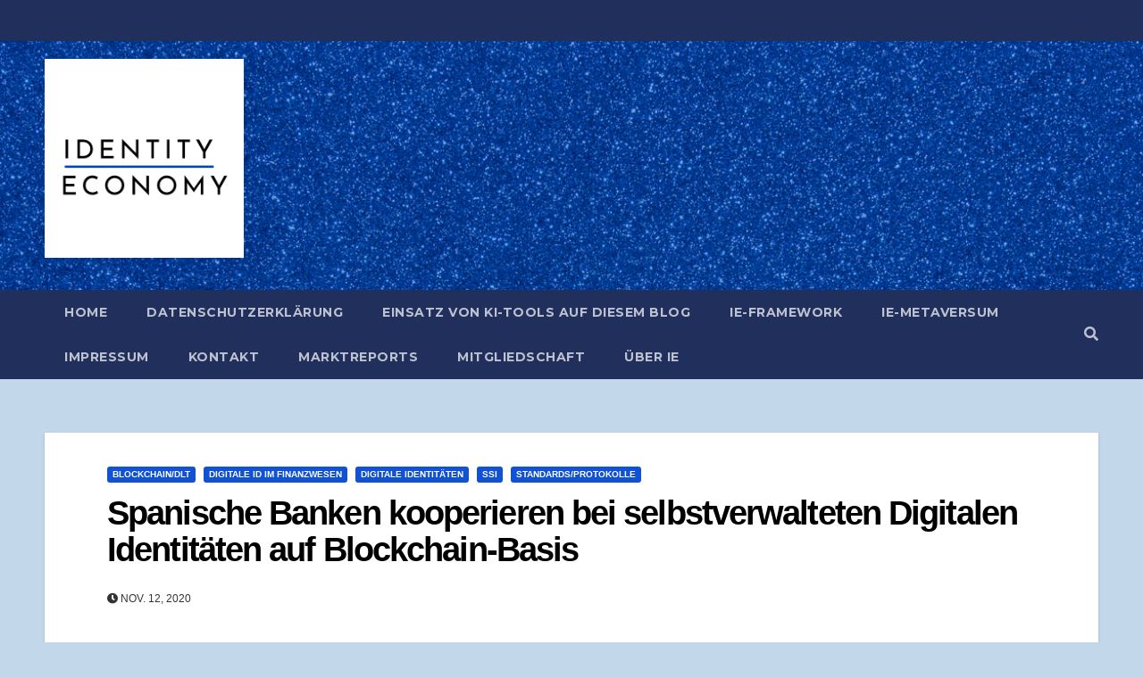

--- FILE ---
content_type: text/html; charset=UTF-8
request_url: https://identity-economy.de/spanische-banken-kooperieren-bei-selbstverwalteten-digitalen-identitaeten-auf-blockchain-basis
body_size: 27638
content:
<!-- =========================
     Page Breadcrumb   
============================== -->
<!DOCTYPE html>
<html lang="de">
<head>
<meta charset="UTF-8">
<meta name="viewport" content="width=device-width, initial-scale=1">
<link rel="profile" href="http://gmpg.org/xfn/11">
<style type="text/css">/*==================== Top Bar color ====================*/
:root {
  --pri-color: #1151d3;
 }
</style>
<style type="text/css">
:root {  
	--secondary-color: #202f5b;
}
/*==================== Top Bar color ====================*/
.mg-head-detail ul li ul {
	background: var(--secondary-color);
}
.mg-head-detail ul li ul li:hover {
	background: var(--pri-color);
}
.mg-head-detail ul li ul li a.dropdown-item {
	background-color: unset;
	color: #fff !important;
}
.mg-trhead .mg-head-detail .info-left li a , .mg-trhead .mg-head-detail li a i, .mg-trhead .mg-head-detail .info-right li a {
	color: #fff;
}
.mg-trhead .mg-head-detail li a i {
	color: var(--pri-color);
}
.mg-head-detail .info-left li span.time {
	background: #fff;
	color: var(--pri-color);
}
.mg-trhead .mg-head-detail .info-right li a i {
	color: var(--pri-color);
}
.mg-trhead.conte .mg-head-detail .mg-social li a, .mg-trhead.conte .mg-head-detail .mg-social li a i {
	color: #fff;
}
.mg-trhead.conte .mg-head-detail .mg-social li a:hover i, .mg-trhead.conte .mg-head-detail .mg-social li a i:hover {
	color: var(--pri-color);
}
.mg-headwidget .mg-head-detail {
	background: var(--secondary-color);
}
.mg-head-detail .info-left li, .mg-headwidget .mg-head-detail .info-left li a , .mg-headwidget .mg-head-detail li a i, .mg-headwidget .mg-head-detail .info-right li a {
	color: #fff;
}
.mg-headwidget .mg-head-detail .info-right li a:hover, .mg-headwidget .mg-head-detail .info-right li a:focus {
	color: var(--pri-color);
}
.mg-headwidget .mg-head-detail li a i {
	color: #fff;
}
.mg-headwidget .mg-head-detail .info-right li a i {
	color: #fff;
}

.mg-headwidget .trans {
	background: rgba(0, 0, 0, 0.0);
}
.mg-headwidget.trans .mg-head-detail {
	background: rgba(0, 0, 0, 0.0);
	border-color: rgba(255, 255, 255, 0.1);
}
.mg-headwidget.trans .mg-head-detail .info-left li a , .mg-headwidget.trans .mg-head-detail li a i, .mg-headwidget.trans .mg-head-detail .info-right li a {
	color: #fff;
}
.mg-headwidget.trans .navbar-wp {
    background: rgba(0, 0, 0, 0.7);
}
.mg-headwidget.center .navbar-wp {
    background: var(--pri-color);
}
/*==================== center Top Bar color ====================*/
.header-center .mg-head-detail {
	background: #fff;
	border-color: rgba(230, 230, 230, 0.7);
}
.header-center .mg-head-detail .info-left li a , .header-center .mg-head-detail li a i, .header-center .mg-head-detail .info-right li a {
	color: #222;
}
.header-center .mg-head-detail li a i {
	color: #222;
}
.header-center .mg-head-detail .info-right li a i {
	color: #222;
}

.site-title a{color: #fff;}
/*==================== standard Top Bar color ====================*/
.mg-standard .mg-head-detail {
	background: #222;
}
.mg-standard .mg-head-detail .info-left li a , .mg-standard .mg-head-detail li a i, .mg-standard .mg-head-detail .info-right li a {
	color: #fff;
}
.mg-standard .mg-head-detail li a i {
	color: #fff;
}
.mg-standard .mg-head-detail .info-right li a i {
	color: #fff;
}
.mg-standard .mg-head-detail .info-right li a:hover i {
	color: var(--pri-color);
}
/*==================== standhead Top Bar color ====================*/
.mg-standhead .mg-head-detail {
	background: #fff;
}
.mg-standhead .mg-head-detail .info-left li, .mg-standhead .mg-head-detail .info-left li a {
	color: var(--pri-color);
}
.mg-standhead .btn-theme.quote {
    background: #f4f7fc;
    border-color: #f4f7fc;;
    color: #000;
}
.mg-standhead .mg-search-box a {
	color: #fff;
}
.mg-standhead .mg-search-box a:hover, .mg-standhead .mg-search-box a:focus {
    color: rgba(255,255,255,0.6);
}
/*=== navbar Header colors ===*/
.mg-headwidget .navbar-wp {
	background: var(--secondary-color);
}
.mg-headwidget .navbar-header .navbar-brand {
	color: #222;
}
.header-widget .mg-header-box-icon i {
    color: var(--pri-color);
}
.header-widget .mg-header-box .mg-social li span.icon-soci a {
    color: #999;
}
.header-widget .mg-header-box .mg-social span.icon-soci:hover a, .header-widget .mg-header-box .mg-social span.icon-soci:focus a {
    color: var(--pri-color);
}
.mg-headwidget .navbar-wp .navbar-nav > li> a {
	color: rgba(255,255,255,0.71);
}
.mg-headwidget .navbar-wp .navbar-nav > li > a:hover, .mg-headwidget .navbar-wp .navbar-nav > li > a:focus, .mg-headwidget .navbar-wp .navbar-nav > .active > a, .mg-headwidget .navbar-wp .navbar-nav > .active > a:hover, .mg-headwidget .navbar-wp .navbar-nav > .active > a:focus {
	color: #fff;
	background: var(--pri-color);
}
.mg-headwidget span.navbar-toggler-icon {
    color: #fff;
    background-color: transparent;
    /* line-height: 28px; */
}
.navbar-toggler .close {
	color: #fff;
}
.mg-headwidget .mg-search-box a {
	color: rgba(255,255,255,0.71);
}
.mg-headwidget .mg-search-box a:hover, .mg-headwidget .mg-search-box a:focus {
	color: #fff;
}
.mg-headwidget.trans .mg-head-detail .mg-social i {
    color: #fff;
}
.mg-headwidget.trans .mg-header-box-info h4, .mg-headwidget.trans .mg-header-box-info p {
	color: #fff;
}
.mg-headwidget.light .mg-head-detail{
	background: #fff;
	border-color: #eee;
}
.mg-headwidget.light .info-left li {
	color: #848582;
}
.mg-headwidget.light .mg-nav-widget-area-back .inner {
	background: #fff;
}
.mg-headwidget.light .site-title a, .mg-headwidget.light .site-description {
	color: #000;
}
.mg-headwidget.light .mg-search-box a {
	color: rgba(255,255,255,0.71);
}
.mg-headwidget.light .mg-search-box a:hover, .mg-headwidget.light .mg-search-box a:focus {
	color: #fff;
}
/*==================== Theme Menu ====================*/
/*=== navbar Header colors ===*/
.mg-standard .navbar-wp {
	background: #fff;
}
.mg-standard .navbar-header .navbar-brand {
	color: #222;
}
.mg-standard .navbar-wp .navbar-nav > li > a {
	color: #222;
}
.mg-standard .navbar-wp .navbar-nav > li > a:hover, .mg-standard .navbar-wp .navbar-nav > li > a:focus, .mg-standard .navbar-wp .navbar-nav > .active > a, .mg-standard .navbar-wp .navbar-nav > .active > a:hover, .mg-standard .navbar-wp .navbar-nav > .active > a:focus {
	color: var(--pri-color);
}
/*=== navbar Header colors ===*/
.mg-standhead .navbar-wp {
	background: var(--pri-color);
}
.mg-standhead .navbar-header .navbar-brand {
	color: #222;
}
/*=== navbar hover colors ===*/
.mg-standhead .navbar-wp .navbar-nav > li > a {
	color: #fff;
}
.mg-standhead .navbar-wp .navbar-nav > li > a:hover, .mg-standhead .navbar-wp .navbar-nav > li > a:focus, .mg-standhead .navbar-wp .navbar-nav > .active > a, .mg-standhead .navbar-wp .navbar-nav > .active > a:hover, .mg-standhead .navbar-wp .navbar-nav > .active > a:focus {
	color: rgba(255,255,255,0.6);
}
.mg-standhead .navbar-wp .navbar-nav > .open > a, .mg-standhead .navbar-wp .navbar-nav > .open > a:hover, .mg-standhead .navbar-wp .navbar-nav > .open > a:focus {
	color: rgba(255,255,255,0.6);
	border-color: rgba(255,255,255,0.6);
}
.mg-standhead .navbar-default .navbar-toggle .icon-bar {
	background: #fff;
}
/*=== navbar transparent colors ===*/ 
.mg-trhead .navbar-wp {
	background: transparent;
}
.mg-trhead .navbar-header .navbar-brand {
	color: #fff;
}
/*=== navbar hover colors ===*/
.mg-trhead .navbar-wp .navbar-nav > li > a {
	color: #fff;
}
.mg-trhead .navbar-wp .navbar-nav > li > a:hover, .mg-trhead .navbar-wp .navbar-nav > li > a:focus, .mg-trhead .navbar-wp .navbar-nav > .active > a, .mg-trhead .navbar-wp .navbar-nav > .active > a:hover, .mg-trhead .navbar-wp .navbar-nav > .active > a:focus {
	color: var(--pri-color);
}
.mg-trhead .navbar-wp .navbar-nav > .open > a, .mg-trhead .navbar-wp .navbar-nav > .open > a:hover, .mg-trhead .navbar-wp .navbar-nav > .open > a:focus {
	color: var(--pri-color);
	border-color: var(--pri-color);
}
.mg-trhead .navbar-default .navbar-toggle .icon-bar {
	background: #fff;
}
/*=== navbar transparent contenar colors ===*/ 
.mg-trhead.conte .navbar-wp {
	background: rgba(0, 0, 0, 0.40);
}
.mg-trhead.conte .navbar-wp .navbar-nav > li > a {
	color: #fff;
}
.mg-trhead.conte .is-sticky .navbar-wp, .mg-trhead.conte .mg-main-nav {
	background: rgba(0, 0, 0, 0.0);
}
.mg-trhead.conte > .is-sticky .mg-main-nav {
	background: rgba(0, 0, 0, 0.65);
}
/*=== navbar center colors ===*/ 
.header-center .navbar-wp {
	background: #fff;
	border-color: rgba(230, 230, 230, 0.7);
}
.header-center .navbar-brand {
	color: #222;
}
.header-center .navbar-brand span.site-description {
	color: #8f9294;
}
.header-center .navbar-nav > li > a {
	color: #222;
}
.header-center .navbar-wp .navbar-nav > li > a:hover, .header-center .navbar-wp .navbar-nav > li > a:focus, .header-center .navbar-wp .navbar-nav > .active > a, .header-center .navbar-wp .navbar-nav > .active > a:hover, .header-center .navbar-wp .navbar-nav > .active > a:focus {
	color: var(--pri-color);
}
.header-center .navbar-wp .navbar-nav > .open > a, .header-center .navbar-wp .navbar-nav > .open > a:hover, .header-center .navbar-wp .navbar-nav > .open > a:focus {
	color: var(--pri-color);
	border-color: var(--pri-color);
}

/**Category Color **/
a.newsup-categories.category-color-1{background: var(--pri-color);}
a.newsup-categories.category-color-2{background: #feb236;}
a.newsup-categories.category-color-3{background: #622569;}
a.newsup-categories.category-color-4{background: #82b74b;}
/*=== navbar dropdown colors ===*/ 
.navbar-wp .dropdown-menu {
	background: #1f2024;
}
.navbar-wp .dropdown-menu > li > a {
	background: #1f2024;
	color: #fff;
}
.navbar-wp .dropdown-menu > .active > a, .navbar-wp .dropdown-menu > .active > a:hover, .navbar-wp .dropdown-menu > .active > a:focus {
	background: var(--pri-color);
	color: #fff;
}
.navbar-wp .dropdown-menu > li > a:hover {
	background: var(--pri-color);
}
.navbar-wp .navbar-nav > .disabled > a, .navbar-wp .navbar-nav > .disabled > a:hover, .navbar-wp .navbar-nav > .disabled > a:focus {
	color: #ccc;
}
.mg-search-box .searchinner .btn {
	background: var(--pri-color);
	border-color: var(--pri-color);
	color: #fff;
}
.mg-search-box .searchinner .btn:hover, .mg-search-box .searchinner .btn:focus {
	background: var(--secondary-color);
	border-color: var(--secondary-color);
	color: #fff;
}
.mobilehomebtn {
    background: var(--pri-color);
    color: #fff;
}
.mobilehomebtn:hover, .mobilehomebtn:focus {
    background: #fff;
}
/*=== navbar drop down hover color ===*/
.navbar-base .navbar-nav > .open > a, .navbar-base .navbar-nav > .open > a:hover, .navbar-base .navbar-nav > .open > a:focus {
	color: #fff;
}
.navbar-base .navbar-nav > li > a.dropdown-form-toggle {
	color: #fff;
}
/*=== navbar toggle color ===*/ 
.navbar-default .navbar-toggle {
	color: #fff;
}
.navbar-wp .navbar-nav > li > a.dropdown-form-toggle {
	color: #fff;
}
.navbar-wp .navbar-toggle:hover, .navbar-wp .navbar-toggle:focus {
	background: rgba(0,0,0,0);
	color: #fff;
}
/*==================== Body & Global ====================*/
body {
	color: #222;
}
.mg-heading h3, .mg-heading h3 a {
	color: #212121;
}
input:not([type]), input[type="email"], input[type="number"], input[type="password"], input[type="tel"], input[type="url"], input[type="text"], textarea {
	color: #9b9ea8;
	border-color: #eef3fb;
}
.form-control:hover, textarea:hover, input:not([type]):hover, input[type="email"]:hover, input[type="number"]:hover, input[type="password"]:hover, input[type="tel"]:hover, input[type="url"]:hover, input[type="text"]:hover, input:not([type]):focus, input[type="email"]:focus, input[type="number"]:focus, input[type="password"]:focus, input[type="tel"]:focus, input[type="url"]:focus, input[type="text"]:focus {
	border-color: var(--pri-color);
}
input[type="submit"], button {
	background: var(--pri-color);
	border-color: var(--pri-color);
	color: #fff;
}
input[type="submit"]:hover, button:hover,input[type="submit"]:focus, button:focus {
	background: #002954;
	border-color: #002954;
	color: #fff;
}
a {
	color: var(--pri-color);
}
a:hover, a:focus {
	color: #002954;
}
blockquote{
	background: #f5f5f5;
	border-color: var(--pri-color);
}
blockquote::before {
	color: var(--pri-color);
}
.mg-search-modal .mg-search .btn {
	background: var(--pri-color);
	color: #fff;
}
.mg-search-modal .mg-search .btn:hover {
	background: #002954;
}
/*-- Alerts Styles --*/
.alert-success, .text-success {
	background-color: #2ac56c;
	color: #fff;
}
.alert-info, .text-info {
	background-color: #4593e3;
	color: #fff;
}
.alert-danger, .text-danger {
	background-color: #f06060;
	color: #fff;
}
.alert-warning, .text-warning {
	background-color: #fcd04b;
	color: #fff;
}
.progress-bar-success {
	background-color: #2ac56c;
	color: #fff;
}
.progress-bar-info {
	background-color: #4593e3;
	color: #fff;
}
.progress-bar-danger {
	background-color: #f06060;
	color: #fff;
}
.progress-bar-warning {
	background-color: #fcd04b;
	color: #fff;
}
.subscription-success {
	color: #2ac56c;
}
.subscription-error {
	color: #f06060;
} 
.mg-error-404 h1 i {
	color: var(--pri-color);
}
.grey-bg {
	background: #f4f7fc;
}
.swiper .swiper-button-prev, 
.swiper .swiper-button-next { 
	background: #fff; 
	border-color: #fff;
	color: #222;
}
.swiper .swiper-button-prev:hover, 
.swiper .swiper-button-next:hover,
.owl-carousel .owl-controls .owl-buttons div:hover {
	background: var(--pri-color);
	border-color: var(--pri-color);
	color: #fff;
}
.owl-carousel .owl-controls .owl-buttons div:hover i {
	color: #fff;
}
.owl-carousel .owl-controls .owl-page span {
	border-color: #fff;
}
.owl-carousel .owl-controls .owl-page.active span {
	border-color: var(--pri-color);
}
.swiper .swiper-pagination-bullet-active {
    background: var(--pri-color);
}
.mg-social li a, .mg-social li span.icon-soci a {
	color: #fff !important;
}
.mg-widget-address li span.icon-addr i {
    color: var(--pri-color);
}
/*==================== Section & Module ====================*/
.mg-tpt-tag-area {
    background: #fff;
}
.mg-tpt-txnlst strong {
    color: #383b42;
}
.mg-tpt-txnlst ul li a {
    color: var(--pri-color);
    background: #f3eeee;
}
.mg-tpt-txnlst ul li a:hover, .mg-tpt-txnlst ul li a:focus {
    color: #fff;
    background: var(--pri-color);
}
.mg-latest-news .bn_title span{
  border-left-color: var(--pri-color);
  border-color: transparent transparent transparent var(--pri-color); 
}
.mg-latest-news .bn_title {
  background-color: var(--pri-color);
}
.mg-latest-news .mg-latest-news-slider a{
  color: #222;
}
.mg-latest-news .mg-latest-news-slider a::before {
    color: var(--pri-color);
}
.mg-latest-news .mg-latest-news-slider a span{
  color: var(--pri-color);
}
.trending-area .title {
    background: #fff;
}
.trending-area .title h4::before {
    background: var(--pri-color);
}
.trending-area .img-small-post:before {
    background: rgba(0,0,0,0.3);
    color: #fff;
}
.top-right-area .nav-tabs > li > a {
    border-color: #eee;
    color: #212121;
    background: #fff;
}
.top-right-area .nav-tabs .nav-link.active, .top-right-area .nav-tabs .nav-link.active:hover, .top-right-area .nav-tabs .nav-link.active:focus {
    color: #212121;
    background-color: #fff;
    border-color: #eee;
    border-bottom-color: var(--pri-color);
}
.title_small_post h5 a {
	color: #212121;
}	
.title_small_post h5 a:hover {
	color: var(--pri-color);
}	
.mg-featured-slider{
  background-color: #FFF;
}
.mg-blog-inner h4, .mg-blog-inner h4 a {
  color: #fff;
}
.mg-blog-inner .mg-blog-date, .mg-blog-inner .mg-blog-meta i, .mg-blog-inner .mg-blog-meta a {
	color: #fff;
}
.mg-sec-title {
  border-color: var(--pri-color);
}
.mg-sec-title h4{
    background-color: var(--pri-color);
    color: #fff;
}
.mg-sec-title  h4::before {
    border-left-color: var(--pri-color);
    border-color: transparent transparent transparent var(--pri-color);
}
.mg-viewmr-btn{
  color: var(--pri-color);
}
.mg-posts-sec .small-post-content h5 a:hover, .featured_cat_slider a:hover{
  color: var(--pri-color);
}
.mg-posts-sec-inner .small-list-post li{
  background: #fff;
}
.small-list-post h5.title, .small-list-post h5.title a {
    color: #212121;
}
.mg-posts-sec-post{
  background: #fff;
}
.mg-posts-modul-6 .mg-sec-top-post .title a{
    color: #000;
}
.mg-post-box .title a { 
    color:#fff;
}
.mg-post-box .title a:hover { 
    color:var(--pri-color);
}
.gridslider .mg-blog-post .title a, .gridslider .small-list-post .mg-blog-post .title a{
	color: #212121;
}
.gridslider .mg-blog-post .title a:hover, .gridslider .small-list-post .mg-blog-post .title a:hover{
	color: var(--pri-color);
}
.mg-post-box .latest-meta { 
    color: #fff;
}
.mg-post-box .latest-meta .latest-date { 
    color:#f3f3f3;
}
.mg-post-box .latest-content { 
    color: #fff; 
}
.mg-post-bottom .mg-share-icons .mg-share span a{
	background-color: #CCD1D9;
  color: #fff;
}
.mg-post-bottom .mg-share-icons .mg-share span a:hover{
  background-color:var(--pri-color);
  color: #fff;
}
.mg-post-bottom .mg-share-icons .mg-share-toggle{
  background-color: #CCD1D9;
}
.mg-post-bottom .mg-share-icons .mg-share-toggle i{
  color: #fff;
}
.mg-post-bottom .mg-share-icons .mg-share-toggle:hover{
  background-color:var(--pri-color);
  color: #fff;
}
.mg-subscriber .overlay {
	background: #f3f3f3;
}
.mg-breadcrumb-section .overlay {
	background: #fff;
}
.nolist_crowsel {
    background: #fff;
}
.mg-no-list-area .mg-blog-post .mg-post-area .count {
    color: var(--pri-color);
    background: #fff;
}
.mg-no-list-area .mg-blog-post h3 a {
    color: #212121;
}
.mg-widget .mg-author .rounded-circle{
	border-color: var(--pri-color);
}
/*==================== post ====================*/
.mg-blog-post-box .mg-header h1 a {
	color: #000;
}
.mg-blog-post .bottom h4, .mg-blog-post .bottom h4 a, .bs-blog-post.three .title a {
	color: #fff;
}
.mg-blog-post .bottom h4:hover, .mg-blog-post .bottom h4 a:hover, .mg-posts-modul-6 .mg-sec-top-post .title a:hover, .mg-blog-inner h4 a:hover, .bs-blog-post.three .title a:hover {
	color: var(--pri-color);
}
.mg-blog-post-box .small {
	color: #222;
}
.mg-blog-post-box h4.title, .mg-blog-post-box h4.title a {
	color: #212121;
}
.mg-blog-post-box h4.title:hover, .mg-blog-post-box h4.title a:hover, .mg-blog-post-box h4.title:focus, .mg-blog-post-box h4.title a:focus {
	color: var(--pri-color);
}
.mg-blog-category {
}
.mg-blog-category a{
    color: #fff;
    background: var(--pri-color);
}
.mg-blog-category a:hover {
    color: #fff;
}
.mg-blog-meta {
    color: #333;
}
.mg-blog-meta a {
	color: #333;
}
.mg-blog-meta a:hover {
	color: var(--pri-color);
}
.mg-blog-meta i {
	color: #333;
}
.mg-blog-date {
	color: #333;
}
.mg-blog-post.lg .mg-blog-meta i, .mg-blog-post.lg .mg-blog-meta a , .mg-blog-post.lg .mg-blog-meta span {
	color: #fff;
}
.post-form {
    color: #fff;
    background: var(--pri-color);
}
.mg-comments h4 {
	color: #212121;
}
.comments-area .comment-meta .comment-author img {
	border-color: var(--pri-color);
}
.comment-body .reply a {
    color: #fff;
    background: var(--pri-color);
}
.comment-body .reply a:hover, .comment-body .reply a:focus {
    color: #fff;
    background: var(--secondary-color);
}
.comment-metadata .edit-link:before {
    color: var(--pri-color);
}
.mg-blog-author {
	background: #e8e8e8;
}
.mg-info-author-block {
	background: #fff;
	border-color: #eaeaea;
	color: #222;
}
.mg-info-author-block a {
	color: #212121;
}
.mg-info-author-block h4 {
	color: #333;
}
.mg-info-author-block h4 span {
	color: #999999;
}
.mg-info-author-block .mg-info-author-social li a {
	color: #fff;
}
.comment_section .comment-reply-link {
	background: #f0f0f0;
	color: #666;
	border-color: #f0f0f0;
}
.mg-comments a {
	color: #777;
}
.mg-comments h4 span {
	color: #999999;
}
.mg-comments .comment .media-body > p:last-child {
	border-color: #f0f0f0;
}
.mg-comments li .media-body > .small {
	color: #999;
}
.mg-comments li .media-body > p {
	border-color: #f0f0f0;
	color: #999;
}
.mg-comments .comment-list li {
	background: #fff;
	border-color: #eee;
}
/*==================== Sidebar ====================*/
.mg-sidebar .mg-widget {
	background: #fff;
	border-color: #eee;
}
.mg-wid-title {
	border-color: var(--pri-color);
}
.mg-sidebar .mg-widget h6 {
	background: var(--pri-color);
	color: #fff;
}
.mg-sidebar .mg-widget h6::before {
	border-left-color: var(--pri-color);
    border-color: transparent transparent transparent var(--pri-color);
}
.mg-sidebar .mg-widget ul li {
	border-color: #eee;
}
.mg-sidebar .mg-widget ul li a {
	color: #222;
}
.mg-sidebar .mg-widget ul li a:hover, .mg-sidebar .mg-widget ul li a:focus {
	color: var(--pri-color);
}
.mg-sidebar .mg-widget ul li .mg-blog-category a, .mg-sidebar .mg-widget ul li .mg-blog-category a:hover {
    color: #fff;
}
.mg-sidebar .mg-widget .mg-blog-post h3 a {
	color: #212121;
}
.mg-sidebar .mg-widget .mg-blog-post h3 a:hover {
	color: var(--pri-color);
}
.mg-sidebar .mg-widget.widget_search .btn {
	color: #fff;
	background: var(--pri-color);
}
.mg-sidebar .mg-widget.widget_search .btn:hover, .mg-sidebar .mg-widget.widget_search .btn:focus {
	background: #002954;
}
.mg-sidebar .mg-mailchimp-widget .btn {
	color: #fff;
	background: var(--pri-color);
}
.mg-sidebar .mg-mailchimp-widget .btn:hover, .mg-sidebar .mg-mailchimp-widget .btn:focus {
	background: #002954;
}
.mg-sidebar .mg-widget .mg-widget-tags a, .mg-sidebar .mg-widget .tagcloud a, .wp-block-tag-cloud a, .mg-widget .wp-block-tag-cloud a {
	background: #f3eeee;
	color: var(--pri-color);
	border-color: #f3eeee;
}
.mg-sidebar .mg-widget .mg-widget-tags a:hover, .mg-sidebar .mg-widget .tagcloud a:hover, .mg-sidebar .mg-widget .mg-widget-tags a:focus, .mg-sidebar .mg-widget .tagcloud a:focus, .wp-block-tag-cloud a:hover, .wp-block-tag-cloud a:focus,
 .wp-block-tag-cloud a:hover, .wp-block-tag-cloud a:focus,
.mg-widget .wp-block-tag-cloud a:hover {
	color: #fff;
	background: var(--pri-color);
	border-color: var(--pri-color);
}
.mg-sidebar .mg-widget .mg-social li span.icon-soci {
	color: var(--pri-color);
	border-color: var(--pri-color);
}
.mg-sidebar .mg-widget .mg-social li span.icon-soci:hover {
	color: #fff;
	background: var(--pri-color);
	border-color: var(--pri-color);
}
.mg-sidebar .mg-widget .mg-social li span.icon-soci:hover i {
	color: #fff;
}
.mg-sidebar .mg-widget .mg-twitter-feed li::before {
	color: var(--pri-color);
}
.mg-sidebar .mg-left-menu-widget ul li:hover, .mg-sidebar .mg-left-menu-widget ul li.active {
	background: #002954;
	color: #fff;
}
.mg-sidebar .mg-left-menu-widget ul li:hover a, .mg-sidebar .mg-left-menu-widget ul li.active a {
	color: #fff;
}
.mg-sidebar .mg-left-menu-widget ul li a {
	color: #212121;
}
.wp-block-search .wp-block-search__button {
    background: var(--pri-color);
    border-color: var(--pri-color);
    color: #fff;
}
.wp-block-search .wp-block-search__label, .mg-widget .wp-block-group h2 {
    background: var(--pri-color);
    color: #fff;
    border-color: var(--pri-color);
}
.wp-block-search .wp-block-search__label::before, .mg-widget .wp-block-group h2:before {
    border-left-color: var(--pri-color);
    border-color: transparent transparent transparent var(--pri-color);
}
label.wp-block-search__label:after, .mg-widget .wp-block-group h2::after  {
	background-color: var(--pri-color);
}
/*==================== general ====================*/
h1, .h1, h2, .h2, h3, .h3, h4, .h4, h5, .h5, h6, .h6 {
	color: #212121;
}
.btn-theme, .more_btn, .more-link {
	background: var(--pri-color);
	color: #fff;
	border-color: var(--pri-color);
}
.btn-theme:hover, .btn-theme:focus, .more_btn:hover, .more_btn:focus, .more-link:hover, .more-link:focus {
	color: #fff;
	opacity: 0.8;
}
.btn-theme-two {
	color: #fff;
	border-color: #fff;
	background: rgba(0,0,0,0);
}
.btn-theme-two:hover, .btn-theme-two:focus {
	background: var(--pri-color);
	color: #fff;
	border-color: var(--pri-color);
}
.btn-theme-three {
	color: #3b3e79;
	border-color: #e9f3ed;
	background: rgba(0,0,0,0);
}
.btn-theme-three:hover, .btn-theme-three:focus {
	background: var(--pri-color);
	color: #fff;
	border-color: var(--pri-color);
}
.btn-blog:hover, .btn-blog:focus {
	background: var(--pri-color);
	color: #fff;
	border-color: var(--pri-color);
}
/*==================== pagination color ====================*/
.navigation.pagination .nav-links .page-numbers, .navigation.pagination .nav-links a {
	background: #fff;
	color: #999;
}
.navigation.pagination .nav-links .page-numbers:hover, .navigation.pagination .nav-links .page-numbers:focus, .navigation.pagination .nav-links .page-numbers.current, .navigation.pagination .nav-links .page-numbers.current:hover,  .navigation.pagination .nav-links .page-numbers.current:focus {
	border-color: var(--pri-color);
	background: var(--pri-color);
	color: #fff;
}
.pagination > .active > a, .pagination > .active > span, .pagination > .active > a:hover, .pagination > .active > span:hover, .pagination > .active > a:focus, .pagination > .active > span:focus {
    border-color: var(--pri-color);
	background: var(--pri-color);
	color: #fff;
}
.nav-next a, .nav-previous a {
	color: #000;
}
.nav-next a:hover, .nav-next a:focus, .nav-previous a:hover, .nav-previous a:focus {
	color: var(--pri-color);
}
/*==================== typo ====================*/
.mg-breadcrumb-title h1 {
	color: #222;
}
.mg-page-breadcrumb > li a {
	color: #222;
}
.mg-page-breadcrumb > li a:hover, .mg-page-breadcrumb > li a:focus {
	color: var(--pri-color);
}
.mg-page-breadcrumb > li + li:before {
	color: #222;
}
/*==================== blog ====================*/
.mg-comments .mg-reply:hover, .mg-comments .mg-reply:focus {
	color: #fff;
	background: var(--pri-color);
	border-color: var(--pri-color);
}
.mg-heading-bor-bt h5 {
	color: #212121;
}
/*==================== footer background ====================*/
footer .overlay {
	background: #121026;
}
footer .mg-footer-top-area h6 {
	color: #fff;
}
footer .mg-widget h6, footer .mg_contact_widget .mg-widget h6 {
	color: #fff;
}
footer .mg-widget ul li {
	color: #fff;
	border-color: #242425;
}
footer .mg-widget ul li a {
	color: #fff;
}
footer .mg-widget ul li a:hover, footer .mg-widget ul li a:focus {
	color: var(--pri-color);
}
footer .mg-widget .mg-widget-address li {
	color: #fff;
}
footer .mg-widget .mg-opening-hours li {
	color: #fff;
}
footer .mg-blog-post h3, footer .mg-blog-post h3 a {
	color: #fff;
}
footer .mg-blog-post h3 a:hover{
	color: var(--pri-color);
}
footer .mg-widget .mg-widget-address li span.icon-addr i {
	color: #fff;
}
footer .mg-blog-post span {
	color: #fff;
}
footer .mg-widget .mg-twitter-feed li a {
	color: #aaaed1;
}
footer .mg-widget .calendar_wrap table thead th,footer .mg-widget .calendar_wrap table tbody td,footer .mg-widget .calendar_wrap table caption {
	border-color: #777;
	color: #fff;
}
footer .mg-social li span.icon-soci a {
    color: #fff;
}
.facebook{
	background: #3b5998;
} 
.twitter{
	background: #1da1f2;
}
.linkedin{
	background: #cd201f;
}
.instagram{
	background: radial-gradient(circle farthest-corner at 32% 106%,#ffe17d 0,#ffcd69 10%,#fa9137 28%,#eb4141 42%,transparent 82%),linear-gradient(135deg,#234bd7 12%,#c33cbe 58%);
}
.youtube{
	background: #cd201f;
}
.pinterest {
	background: #bd081c;
}
.telegram {
    background: #0088cc;
}
.vimeo {
	background: #44bbff;
}
.dribbble {
	background: #ea4c89;
}
.skype {
	background: #0078ca;
}
footer .mg-footer-copyright {
	background: #090818;
}
footer .mg-footer-copyright p, footer .mg-footer-copyright a {
	color: #aaaed1;
}
footer .mg-footer-copyright a:hover, footer .mg-footer-copyright a:focus {
	color: #fff;
}
footer .mg-widget p {
	color: #fff;
}
footer .mg-widget.widget_search .btn {
	color: #fff;
	background: var(--pri-color);
	border-color: var(--pri-color);
}
footer .mg-widget.widget_search .btn:hover, footer .mg-widget.widget_search .btn:focus {
	background: #002954;
	border-color: #002954;
}
footer .mg-widget .mg-widget-tags a, footer .mg-widget .tagcloud a {
	background: #fff;
    color: var(--pri-color);
    border-color: #fff;
}
footer .mg-widget .mg-widget-tags a:hover, footer .mg-widget .tagcloud a:hover, footer .mg-widget .mg-widget-tags a:focus, footer .mg-widget .tagcloud a:focus {
	color: #fff;
	background: var(--pri-color);
	border-color: var(--pri-color);
}
.ta_upscr {
	background: var(--pri-color);
	border-color: var(--pri-color);
	color: #fff !important;
}
.ta_upscr:hover, .ta_upscr:focus {
	color: #fff;
}
/*form-control*/
.form-group label {
    color: #515151;
}
.form-control {
	border-color: #eef3fb;
}
.form-control:focus {
	border-color: var(--pri-color);
}
.form-group label::before {
    background-color: #dddddd;
}
.form-group label::after {
	background-color: var(--pri-color);
}


/*Responsive*/ 
@media (max-width: 992px) {
.mg-trhead {
	background: rgba(0,12,28,0.8);
}
}
@media screen and (min-width: 240px) and (max-width: 767px) {
.mg-trhead.conte .navbar-wp .navbar-nav > li > a {
    color: #fff;
    background: #000;
}
}
.woocommerce-page .products h3 {
	color: #333;
}
.woocommerce div.product .woocommerce-tabs .panel h2 {
	color: #333;
}
.related.products h2 {
	color: #333;
}
.woocommerce nav.woocommerce-pagination ul li a {
	color: #333;
}
.woocommerce nav .woocommerce-pagination ul li span {
	color: #333;
}
.woocommerce nav.woocommerce-pagination ul li a {
	border-color: #ddd;
}
.woocommerce nav .woocommerce-pagination ul li span {
	border-color: #ddd;
}

/*----woocommerce----*/ 
.woocommerce-cart table.cart td.actions .coupon .input-text {
	border-color: #ebebeb;
}
/*-theme-background-*/ 
.woocommerce nav.woocommerce-pagination ul li a:focus, .woocommerce nav.woocommerce-pagination ul li a:hover, .woocommerce nav.woocommerce-pagination ul li span.current, .woocommerce #respond input#submit, .woocommerce a.button.alt, .woocommerce button.button.alt, .woocommerce input.button.alt, .woocommerce .cart .button, .woocommerce .cart input.button, .woocommerce a.button, .woocommerce button.button, .woocommerce-page .products a.button, .woocommerce #respond input#submit, .woocommerce a.button, .woocommerce button.button, .woocommerce input.button, .woocommerce #respond input#submit.alt.disabled, .woocommerce #respond input#submit.alt.disabled:hover, .woocommerce #respond input#submit.alt:disabled, .woocommerce #respond input#submit.alt:disabled:hover, .woocommerce #respond input#submit.alt[disabled]:disabled, .woocommerce #respond input#submit.alt[disabled]:disabled:hover, .woocommerce a.button.alt.disabled, .woocommerce a.button.alt.disabled:hover, .woocommerce a.button.alt:disabled, .woocommerce a.button.alt:disabled:hover, .woocommerce a.button.alt[disabled]:disabled, .woocommerce a.button.alt[disabled]:disabled:hover, .woocommerce button.button.alt.disabled, .woocommerce button.button.alt.disabled:hover, .woocommerce button.button.alt:disabled, .woocommerce button.button.alt:disabled:hover, .woocommerce button.button.alt[disabled]:disabled, .woocommerce button.button.alt[disabled]:disabled:hover, .woocommerce input.button.alt.disabled, .woocommerce input.button.alt.disabled:hover, .woocommerce input.button.alt:disabled, .woocommerce input.button.alt:disabled:hover, .woocommerce input.button.alt[disabled]:disabled, .woocommerce input.button.alt[disabled]:disabled:hover {
	background: var(--pri-color);
}
.woocommerce nav.woocommerce-pagination ul li a, .woocommerce nav.woocommerce-pagination ul li span {
	background: #ebe9eb;
	color: #999;
}
/*-theme-color-*/ 
.woocommerce a, .woocommerce #respond input#submit, .woocommerce a.button.alt, .woocommerce button.button.alt, .woocommerce input.button.alt, .woocommerce-page .products .added_to_cart, .woocommerce div.product .woocommerce-tabs ul.tabs li.active, .woocommerce div.product .woocommerce-tabs ul.tabs li.active {
	color: var(--pri-color);
}
/*-theme-border-color-*/ 
.woocommerce-cart table.cart td.actions .coupon .input-text:hover, .woocommerce-cart table.cart td.actions .coupon .input-text:focus, .woocommerce div.product .woocommerce-tabs ul.tabs li.active, .woocommerce nav .woocommerce-pagination ul li a:focus, .woocommerce nav .woocommerce-pagination ul li a:hover, .woocommerce nav.woocommerce-pagination ul li span.current, .woocommerce nav.woocommerce-pagination ul li a:focus, .woocommerce nav.woocommerce-pagination ul li a:hover, .woocommerce nav.woocommerce-pagination ul li span.current {
	border-color: var(--pri-color);
}

/*-theme-secondary-background-*/ 
.woocommerce #review_form #respond .form-submit input:hover, .woocommerce-page .products a.button:hover, .woocommerce .cart .button:hover, .woocommerce .cart input.button:hover, .woocommerce #respond input#submit.alt:hover, .woocommerce a.button.alt:hover, .woocommerce button.button.alt:hover, .woocommerce input.button.alt:hover, .woocommerce #respond input#submit:hover, .woocommerce #respond input#submit:focus, .woocommerce a.button:hover, .woocommerce a.button:focus, .woocommerce button.button:hover, .woocommerce button.button:focus, .woocommerce input.button:hover, .woocommerce input.button:focus {
	background: #002954;
}
/*-theme-secondary-color-*/ 
.woocommerce div.product .woocommerce-tabs ul.tabs li a {
	color: #161c28;
}
/*-theme-color-white-*/ 
.woocommerce-page .woocommerce .woocommerce-info a, .woocommerce-page .woocommerce .woocommerce-info:before, .woocommerce-page .woocommerce-message, .woocommerce-page .woocommerce-message a, .woocommerce-page .woocommerce-message a:hover, .woocommerce-page .woocommerce-message a:focus, .woocommerce .woocommerce-message::before, .woocommerce-page .woocommerce-error, .woocommerce-page .woocommerce-error a, .woocommerce-page .woocommerce .woocommerce-error:before, .woocommerce-page .woocommerce-info, .woocommerce-page .woocommerce-info a, .woocommerce-page .woocommerce-info:before, .woocommerce-page .woocommerce .woocommerce-info, .woocommerce-cart .wc-proceed-to-checkout a .checkout-button, .woocommerce .cart .button, .woocommerce .cart input.button, .woocommerce a.button, .woocommerce button.button, .woocommerce #respond input#submit, .woocommerce a.button.alt, .woocommerce button.button.alt, .woocommerce input.button.alt, .woocommerce nav .woocommerce-pagination ul li a:focus, .woocommerce nav.woocommerce-pagination ul li a:hover, .woocommerce nav.woocommerce-pagination ul li span.current, .woocommerce #respond input#submit, .woocommerce a.button, .woocommerce button.button, .woocommerce input.button, .woocommerce-page .products a.button, .woocommerce #respond input#submit:hover, .woocommerce #respond input#submit:focus, .woocommerce a.button:hover, .woocommerce a.button:focus, .woocommerce button.button:hover, .woocommerce button.button:focus, .woocommerce input.button:hover, .woocommerce input.button:focus {
	color: #fff;
}

.woocommerce .products span.onsale, .woocommerce span.onsale {
	background: var(--pri-color);
}

.woocommerce-page .products a .price, .woocommerce ul.products li.product .price, .woocommerce div.product p.price, .woocommerce div.product span.price {
	color: #000;
}
.woocommerce-page .products a .price ins {
	color: #e96656;
}
.woocommerce-page .products .star-rating, .woocommerce-page .star-rating span, .woocommerce-page .stars span a {
	color: #ffc107;
}

/*woocommerce-messages*/
.woocommerce-page .woocommerce-message {
	background: #2ac56c;
}
.woocommerce-page .woocommerce-message a {
	background-color: var(--pri-color);
}
.woocommerce-page .woocommerce-message a:hover, .woocommerce-page .woocommerce-message a:focus {
	background-color: #388e3c;
}
.woocommerce-page .woocommerce-error {
	background: #ff5252;
}
.woocommerce-page .woocommerce-error a {
	background-color: #F47565;
}
.woocommerce-page .woocommerce-info {
	background: #4593e3;
}
.woocommerce-page .woocommerce-info a {
	background-color: #5fb8dd;
}
.woocommerce-page .woocommerce .woocommerce-info {
	background: rgb(58, 176, 226);
}

/*woocommerce-Price-Slider*/ 
.woocommerce .widget_price_filter .ui-slider .ui-slider-range {
	background: var(--pri-color);
}
.woocommerce .widget_price_filter .ui-slider .ui-slider-handle {
	background: var(--pri-color);
}
.woocommerce-page .woocommerce-ordering select {
	color: #A0A0A0;
}
/*woocommerce-price-filter*/
.woocommerce .widget_price_filter .price_slider_wrapper .ui-widget-content {
	background: #1a2128;
}
/*woocommerce-form*/
.woocommerce form .form-row input.input-text, .woocommerce form .form-row textarea {
	border-color: #ccc;
	color: #999;
}
.woocommerce form .form-row label { 
	color: #222;
}

.single-nav-links a, .single-nav-links span {
	background: #fff;
	color: #999;
}
.single-nav-links a.current, .single-nav-links span.current, .single-nav-links a:hover, .single-nav-links span:hover{
	background: var(--pri-color);
	color: #fff;
}
</style>
<meta name='robots' content='index, follow, max-image-preview:large, max-snippet:-1, max-video-preview:-1' />

	<!-- This site is optimized with the Yoast SEO plugin v26.7 - https://yoast.com/wordpress/plugins/seo/ -->
	<title>Spanische Banken kooperieren bei selbstverwalteten Digitalen Identitäten auf Blockchain-Basis -</title>
	<link rel="canonical" href="https://identity-economy.de/spanische-banken-kooperieren-bei-selbstverwalteten-digitalen-identitaeten-auf-blockchain-basis" />
	<meta property="og:locale" content="de_DE" />
	<meta property="og:type" content="article" />
	<meta property="og:title" content="Spanische Banken kooperieren bei selbstverwalteten Digitalen Identitäten auf Blockchain-Basis -" />
	<meta property="og:description" content="Von Ralf Keuper Führende spanische Banken, darunter Santander, LiberBank, Bankia, Caixa Bank und BME, planen..." />
	<meta property="og:url" content="https://identity-economy.de/spanische-banken-kooperieren-bei-selbstverwalteten-digitalen-identitaeten-auf-blockchain-basis" />
	<meta property="article:published_time" content="2020-11-12T08:59:20+00:00" />
	<meta property="article:modified_time" content="2022-07-11T09:41:33+00:00" />
	<meta name="author" content="Ralf Keuper" />
	<meta name="twitter:card" content="summary_large_image" />
	<meta name="twitter:creator" content="@https://twitter.com/datenoekonomie" />
	<meta name="twitter:site" content="@datenoekonomie" />
	<meta name="twitter:label1" content="Verfasst von" />
	<meta name="twitter:data1" content="Ralf Keuper" />
	<meta name="twitter:label2" content="Geschätzte Lesezeit" />
	<meta name="twitter:data2" content="1 Minute" />
	<script type="application/ld+json" class="yoast-schema-graph">{"@context":"https://schema.org","@graph":[{"@type":"Article","@id":"https://identity-economy.de/spanische-banken-kooperieren-bei-selbstverwalteten-digitalen-identitaeten-auf-blockchain-basis#article","isPartOf":{"@id":"https://identity-economy.de/spanische-banken-kooperieren-bei-selbstverwalteten-digitalen-identitaeten-auf-blockchain-basis"},"author":{"name":"Ralf Keuper","@id":"https://identity-economy.de/#/schema/person/516c011e322bd7daf3ae05454c32f2d4"},"headline":"Spanische Banken kooperieren bei selbstverwalteten Digitalen Identitäten auf Blockchain-Basis","datePublished":"2020-11-12T08:59:20+00:00","dateModified":"2022-07-11T09:41:33+00:00","mainEntityOfPage":{"@id":"https://identity-economy.de/spanische-banken-kooperieren-bei-selbstverwalteten-digitalen-identitaeten-auf-blockchain-basis"},"wordCount":241,"publisher":{"@id":"https://identity-economy.de/#/schema/person/516c011e322bd7daf3ae05454c32f2d4"},"articleSection":["Blockchain/DLT","Digitale ID im Finanzwesen","Digitale Identitäten","SSI","Standards/Protokolle"],"inLanguage":"de"},{"@type":"WebPage","@id":"https://identity-economy.de/spanische-banken-kooperieren-bei-selbstverwalteten-digitalen-identitaeten-auf-blockchain-basis","url":"https://identity-economy.de/spanische-banken-kooperieren-bei-selbstverwalteten-digitalen-identitaeten-auf-blockchain-basis","name":"Spanische Banken kooperieren bei selbstverwalteten Digitalen Identitäten auf Blockchain-Basis -","isPartOf":{"@id":"https://identity-economy.de/#website"},"datePublished":"2020-11-12T08:59:20+00:00","dateModified":"2022-07-11T09:41:33+00:00","breadcrumb":{"@id":"https://identity-economy.de/spanische-banken-kooperieren-bei-selbstverwalteten-digitalen-identitaeten-auf-blockchain-basis#breadcrumb"},"inLanguage":"de","potentialAction":[{"@type":"ReadAction","target":["https://identity-economy.de/spanische-banken-kooperieren-bei-selbstverwalteten-digitalen-identitaeten-auf-blockchain-basis"]}]},{"@type":"BreadcrumbList","@id":"https://identity-economy.de/spanische-banken-kooperieren-bei-selbstverwalteten-digitalen-identitaeten-auf-blockchain-basis#breadcrumb","itemListElement":[{"@type":"ListItem","position":1,"name":"Startseite","item":"https://identity-economy.de/"},{"@type":"ListItem","position":2,"name":"Spanische Banken kooperieren bei selbstverwalteten Digitalen Identitäten auf Blockchain-Basis"}]},{"@type":"WebSite","@id":"https://identity-economy.de/#website","url":"https://identity-economy.de/","name":"https://identity-economy.de","description":"","publisher":{"@id":"https://identity-economy.de/#/schema/person/516c011e322bd7daf3ae05454c32f2d4"},"potentialAction":[{"@type":"SearchAction","target":{"@type":"EntryPoint","urlTemplate":"https://identity-economy.de/?s={search_term_string}"},"query-input":{"@type":"PropertyValueSpecification","valueRequired":true,"valueName":"search_term_string"}}],"inLanguage":"de"},{"@type":["Person","Organization"],"@id":"https://identity-economy.de/#/schema/person/516c011e322bd7daf3ae05454c32f2d4","name":"Ralf Keuper","image":{"@type":"ImageObject","inLanguage":"de","@id":"https://identity-economy.de/#/schema/person/image/","url":"https://identity-economy.de/wp-content/uploads/2022/09/cropped-IDENTITY-ECONOMY2-1.png","contentUrl":"https://identity-economy.de/wp-content/uploads/2022/09/cropped-IDENTITY-ECONOMY2-1.png","width":500,"height":500,"caption":"Ralf Keuper"},"logo":{"@id":"https://identity-economy.de/#/schema/person/image/"},"sameAs":["https://x.com/https://twitter.com/datenoekonomie"],"url":"https://identity-economy.de/author/fulgur"}]}</script>
	<!-- / Yoast SEO plugin. -->


<link rel='dns-prefetch' href='//steadyhq.com' />
<link rel='dns-prefetch' href='//stats.wp.com' />

<link rel='dns-prefetch' href='//www.googletagmanager.com' />
<link rel="alternate" type="application/rss+xml" title=" &raquo; Feed" href="https://identity-economy.de/feed" />
<link rel="alternate" type="application/rss+xml" title=" &raquo; Kommentar-Feed" href="https://identity-economy.de/comments/feed" />
<script type="text/javascript" id="wpp-js" src="https://identity-economy.de/wp-content/plugins/wordpress-popular-posts/assets/js/wpp.min.js?ver=7.3.6" data-sampling="0" data-sampling-rate="100" data-api-url="https://identity-economy.de/wp-json/wordpress-popular-posts" data-post-id="5987" data-token="667ebe3e1a" data-lang="0" data-debug="0"></script>
<link rel="alternate" type="application/rss+xml" title=" &raquo; Spanische Banken kooperieren bei selbstverwalteten Digitalen Identitäten auf Blockchain-Basis-Kommentar-Feed" href="https://identity-economy.de/spanische-banken-kooperieren-bei-selbstverwalteten-digitalen-identitaeten-auf-blockchain-basis/feed" />
<link rel="alternate" title="oEmbed (JSON)" type="application/json+oembed" href="https://identity-economy.de/wp-json/oembed/1.0/embed?url=https%3A%2F%2Fidentity-economy.de%2Fspanische-banken-kooperieren-bei-selbstverwalteten-digitalen-identitaeten-auf-blockchain-basis" />
<link rel="alternate" title="oEmbed (XML)" type="text/xml+oembed" href="https://identity-economy.de/wp-json/oembed/1.0/embed?url=https%3A%2F%2Fidentity-economy.de%2Fspanische-banken-kooperieren-bei-selbstverwalteten-digitalen-identitaeten-auf-blockchain-basis&#038;format=xml" />
<style id='wp-img-auto-sizes-contain-inline-css' type='text/css'>
img:is([sizes=auto i],[sizes^="auto," i]){contain-intrinsic-size:3000px 1500px}
/*# sourceURL=wp-img-auto-sizes-contain-inline-css */
</style>
<style id='wp-block-library-inline-css' type='text/css'>
:root{--wp-block-synced-color:#7a00df;--wp-block-synced-color--rgb:122,0,223;--wp-bound-block-color:var(--wp-block-synced-color);--wp-editor-canvas-background:#ddd;--wp-admin-theme-color:#007cba;--wp-admin-theme-color--rgb:0,124,186;--wp-admin-theme-color-darker-10:#006ba1;--wp-admin-theme-color-darker-10--rgb:0,107,160.5;--wp-admin-theme-color-darker-20:#005a87;--wp-admin-theme-color-darker-20--rgb:0,90,135;--wp-admin-border-width-focus:2px}@media (min-resolution:192dpi){:root{--wp-admin-border-width-focus:1.5px}}.wp-element-button{cursor:pointer}:root .has-very-light-gray-background-color{background-color:#eee}:root .has-very-dark-gray-background-color{background-color:#313131}:root .has-very-light-gray-color{color:#eee}:root .has-very-dark-gray-color{color:#313131}:root .has-vivid-green-cyan-to-vivid-cyan-blue-gradient-background{background:linear-gradient(135deg,#00d084,#0693e3)}:root .has-purple-crush-gradient-background{background:linear-gradient(135deg,#34e2e4,#4721fb 50%,#ab1dfe)}:root .has-hazy-dawn-gradient-background{background:linear-gradient(135deg,#faaca8,#dad0ec)}:root .has-subdued-olive-gradient-background{background:linear-gradient(135deg,#fafae1,#67a671)}:root .has-atomic-cream-gradient-background{background:linear-gradient(135deg,#fdd79a,#004a59)}:root .has-nightshade-gradient-background{background:linear-gradient(135deg,#330968,#31cdcf)}:root .has-midnight-gradient-background{background:linear-gradient(135deg,#020381,#2874fc)}:root{--wp--preset--font-size--normal:16px;--wp--preset--font-size--huge:42px}.has-regular-font-size{font-size:1em}.has-larger-font-size{font-size:2.625em}.has-normal-font-size{font-size:var(--wp--preset--font-size--normal)}.has-huge-font-size{font-size:var(--wp--preset--font-size--huge)}.has-text-align-center{text-align:center}.has-text-align-left{text-align:left}.has-text-align-right{text-align:right}.has-fit-text{white-space:nowrap!important}#end-resizable-editor-section{display:none}.aligncenter{clear:both}.items-justified-left{justify-content:flex-start}.items-justified-center{justify-content:center}.items-justified-right{justify-content:flex-end}.items-justified-space-between{justify-content:space-between}.screen-reader-text{border:0;clip-path:inset(50%);height:1px;margin:-1px;overflow:hidden;padding:0;position:absolute;width:1px;word-wrap:normal!important}.screen-reader-text:focus{background-color:#ddd;clip-path:none;color:#444;display:block;font-size:1em;height:auto;left:5px;line-height:normal;padding:15px 23px 14px;text-decoration:none;top:5px;width:auto;z-index:100000}html :where(.has-border-color){border-style:solid}html :where([style*=border-top-color]){border-top-style:solid}html :where([style*=border-right-color]){border-right-style:solid}html :where([style*=border-bottom-color]){border-bottom-style:solid}html :where([style*=border-left-color]){border-left-style:solid}html :where([style*=border-width]){border-style:solid}html :where([style*=border-top-width]){border-top-style:solid}html :where([style*=border-right-width]){border-right-style:solid}html :where([style*=border-bottom-width]){border-bottom-style:solid}html :where([style*=border-left-width]){border-left-style:solid}html :where(img[class*=wp-image-]){height:auto;max-width:100%}:where(figure){margin:0 0 1em}html :where(.is-position-sticky){--wp-admin--admin-bar--position-offset:var(--wp-admin--admin-bar--height,0px)}@media screen and (max-width:600px){html :where(.is-position-sticky){--wp-admin--admin-bar--position-offset:0px}}

/*# sourceURL=wp-block-library-inline-css */
</style><style id='global-styles-inline-css' type='text/css'>
:root{--wp--preset--aspect-ratio--square: 1;--wp--preset--aspect-ratio--4-3: 4/3;--wp--preset--aspect-ratio--3-4: 3/4;--wp--preset--aspect-ratio--3-2: 3/2;--wp--preset--aspect-ratio--2-3: 2/3;--wp--preset--aspect-ratio--16-9: 16/9;--wp--preset--aspect-ratio--9-16: 9/16;--wp--preset--color--black: #000000;--wp--preset--color--cyan-bluish-gray: #abb8c3;--wp--preset--color--white: #ffffff;--wp--preset--color--pale-pink: #f78da7;--wp--preset--color--vivid-red: #cf2e2e;--wp--preset--color--luminous-vivid-orange: #ff6900;--wp--preset--color--luminous-vivid-amber: #fcb900;--wp--preset--color--light-green-cyan: #7bdcb5;--wp--preset--color--vivid-green-cyan: #00d084;--wp--preset--color--pale-cyan-blue: #8ed1fc;--wp--preset--color--vivid-cyan-blue: #0693e3;--wp--preset--color--vivid-purple: #9b51e0;--wp--preset--gradient--vivid-cyan-blue-to-vivid-purple: linear-gradient(135deg,rgb(6,147,227) 0%,rgb(155,81,224) 100%);--wp--preset--gradient--light-green-cyan-to-vivid-green-cyan: linear-gradient(135deg,rgb(122,220,180) 0%,rgb(0,208,130) 100%);--wp--preset--gradient--luminous-vivid-amber-to-luminous-vivid-orange: linear-gradient(135deg,rgb(252,185,0) 0%,rgb(255,105,0) 100%);--wp--preset--gradient--luminous-vivid-orange-to-vivid-red: linear-gradient(135deg,rgb(255,105,0) 0%,rgb(207,46,46) 100%);--wp--preset--gradient--very-light-gray-to-cyan-bluish-gray: linear-gradient(135deg,rgb(238,238,238) 0%,rgb(169,184,195) 100%);--wp--preset--gradient--cool-to-warm-spectrum: linear-gradient(135deg,rgb(74,234,220) 0%,rgb(151,120,209) 20%,rgb(207,42,186) 40%,rgb(238,44,130) 60%,rgb(251,105,98) 80%,rgb(254,248,76) 100%);--wp--preset--gradient--blush-light-purple: linear-gradient(135deg,rgb(255,206,236) 0%,rgb(152,150,240) 100%);--wp--preset--gradient--blush-bordeaux: linear-gradient(135deg,rgb(254,205,165) 0%,rgb(254,45,45) 50%,rgb(107,0,62) 100%);--wp--preset--gradient--luminous-dusk: linear-gradient(135deg,rgb(255,203,112) 0%,rgb(199,81,192) 50%,rgb(65,88,208) 100%);--wp--preset--gradient--pale-ocean: linear-gradient(135deg,rgb(255,245,203) 0%,rgb(182,227,212) 50%,rgb(51,167,181) 100%);--wp--preset--gradient--electric-grass: linear-gradient(135deg,rgb(202,248,128) 0%,rgb(113,206,126) 100%);--wp--preset--gradient--midnight: linear-gradient(135deg,rgb(2,3,129) 0%,rgb(40,116,252) 100%);--wp--preset--font-size--small: 13px;--wp--preset--font-size--medium: 20px;--wp--preset--font-size--large: 36px;--wp--preset--font-size--x-large: 42px;--wp--preset--spacing--20: 0.44rem;--wp--preset--spacing--30: 0.67rem;--wp--preset--spacing--40: 1rem;--wp--preset--spacing--50: 1.5rem;--wp--preset--spacing--60: 2.25rem;--wp--preset--spacing--70: 3.38rem;--wp--preset--spacing--80: 5.06rem;--wp--preset--shadow--natural: 6px 6px 9px rgba(0, 0, 0, 0.2);--wp--preset--shadow--deep: 12px 12px 50px rgba(0, 0, 0, 0.4);--wp--preset--shadow--sharp: 6px 6px 0px rgba(0, 0, 0, 0.2);--wp--preset--shadow--outlined: 6px 6px 0px -3px rgb(255, 255, 255), 6px 6px rgb(0, 0, 0);--wp--preset--shadow--crisp: 6px 6px 0px rgb(0, 0, 0);}:where(.is-layout-flex){gap: 0.5em;}:where(.is-layout-grid){gap: 0.5em;}body .is-layout-flex{display: flex;}.is-layout-flex{flex-wrap: wrap;align-items: center;}.is-layout-flex > :is(*, div){margin: 0;}body .is-layout-grid{display: grid;}.is-layout-grid > :is(*, div){margin: 0;}:where(.wp-block-columns.is-layout-flex){gap: 2em;}:where(.wp-block-columns.is-layout-grid){gap: 2em;}:where(.wp-block-post-template.is-layout-flex){gap: 1.25em;}:where(.wp-block-post-template.is-layout-grid){gap: 1.25em;}.has-black-color{color: var(--wp--preset--color--black) !important;}.has-cyan-bluish-gray-color{color: var(--wp--preset--color--cyan-bluish-gray) !important;}.has-white-color{color: var(--wp--preset--color--white) !important;}.has-pale-pink-color{color: var(--wp--preset--color--pale-pink) !important;}.has-vivid-red-color{color: var(--wp--preset--color--vivid-red) !important;}.has-luminous-vivid-orange-color{color: var(--wp--preset--color--luminous-vivid-orange) !important;}.has-luminous-vivid-amber-color{color: var(--wp--preset--color--luminous-vivid-amber) !important;}.has-light-green-cyan-color{color: var(--wp--preset--color--light-green-cyan) !important;}.has-vivid-green-cyan-color{color: var(--wp--preset--color--vivid-green-cyan) !important;}.has-pale-cyan-blue-color{color: var(--wp--preset--color--pale-cyan-blue) !important;}.has-vivid-cyan-blue-color{color: var(--wp--preset--color--vivid-cyan-blue) !important;}.has-vivid-purple-color{color: var(--wp--preset--color--vivid-purple) !important;}.has-black-background-color{background-color: var(--wp--preset--color--black) !important;}.has-cyan-bluish-gray-background-color{background-color: var(--wp--preset--color--cyan-bluish-gray) !important;}.has-white-background-color{background-color: var(--wp--preset--color--white) !important;}.has-pale-pink-background-color{background-color: var(--wp--preset--color--pale-pink) !important;}.has-vivid-red-background-color{background-color: var(--wp--preset--color--vivid-red) !important;}.has-luminous-vivid-orange-background-color{background-color: var(--wp--preset--color--luminous-vivid-orange) !important;}.has-luminous-vivid-amber-background-color{background-color: var(--wp--preset--color--luminous-vivid-amber) !important;}.has-light-green-cyan-background-color{background-color: var(--wp--preset--color--light-green-cyan) !important;}.has-vivid-green-cyan-background-color{background-color: var(--wp--preset--color--vivid-green-cyan) !important;}.has-pale-cyan-blue-background-color{background-color: var(--wp--preset--color--pale-cyan-blue) !important;}.has-vivid-cyan-blue-background-color{background-color: var(--wp--preset--color--vivid-cyan-blue) !important;}.has-vivid-purple-background-color{background-color: var(--wp--preset--color--vivid-purple) !important;}.has-black-border-color{border-color: var(--wp--preset--color--black) !important;}.has-cyan-bluish-gray-border-color{border-color: var(--wp--preset--color--cyan-bluish-gray) !important;}.has-white-border-color{border-color: var(--wp--preset--color--white) !important;}.has-pale-pink-border-color{border-color: var(--wp--preset--color--pale-pink) !important;}.has-vivid-red-border-color{border-color: var(--wp--preset--color--vivid-red) !important;}.has-luminous-vivid-orange-border-color{border-color: var(--wp--preset--color--luminous-vivid-orange) !important;}.has-luminous-vivid-amber-border-color{border-color: var(--wp--preset--color--luminous-vivid-amber) !important;}.has-light-green-cyan-border-color{border-color: var(--wp--preset--color--light-green-cyan) !important;}.has-vivid-green-cyan-border-color{border-color: var(--wp--preset--color--vivid-green-cyan) !important;}.has-pale-cyan-blue-border-color{border-color: var(--wp--preset--color--pale-cyan-blue) !important;}.has-vivid-cyan-blue-border-color{border-color: var(--wp--preset--color--vivid-cyan-blue) !important;}.has-vivid-purple-border-color{border-color: var(--wp--preset--color--vivid-purple) !important;}.has-vivid-cyan-blue-to-vivid-purple-gradient-background{background: var(--wp--preset--gradient--vivid-cyan-blue-to-vivid-purple) !important;}.has-light-green-cyan-to-vivid-green-cyan-gradient-background{background: var(--wp--preset--gradient--light-green-cyan-to-vivid-green-cyan) !important;}.has-luminous-vivid-amber-to-luminous-vivid-orange-gradient-background{background: var(--wp--preset--gradient--luminous-vivid-amber-to-luminous-vivid-orange) !important;}.has-luminous-vivid-orange-to-vivid-red-gradient-background{background: var(--wp--preset--gradient--luminous-vivid-orange-to-vivid-red) !important;}.has-very-light-gray-to-cyan-bluish-gray-gradient-background{background: var(--wp--preset--gradient--very-light-gray-to-cyan-bluish-gray) !important;}.has-cool-to-warm-spectrum-gradient-background{background: var(--wp--preset--gradient--cool-to-warm-spectrum) !important;}.has-blush-light-purple-gradient-background{background: var(--wp--preset--gradient--blush-light-purple) !important;}.has-blush-bordeaux-gradient-background{background: var(--wp--preset--gradient--blush-bordeaux) !important;}.has-luminous-dusk-gradient-background{background: var(--wp--preset--gradient--luminous-dusk) !important;}.has-pale-ocean-gradient-background{background: var(--wp--preset--gradient--pale-ocean) !important;}.has-electric-grass-gradient-background{background: var(--wp--preset--gradient--electric-grass) !important;}.has-midnight-gradient-background{background: var(--wp--preset--gradient--midnight) !important;}.has-small-font-size{font-size: var(--wp--preset--font-size--small) !important;}.has-medium-font-size{font-size: var(--wp--preset--font-size--medium) !important;}.has-large-font-size{font-size: var(--wp--preset--font-size--large) !important;}.has-x-large-font-size{font-size: var(--wp--preset--font-size--x-large) !important;}
/*# sourceURL=global-styles-inline-css */
</style>

<style id='classic-theme-styles-inline-css' type='text/css'>
/*! This file is auto-generated */
.wp-block-button__link{color:#fff;background-color:#32373c;border-radius:9999px;box-shadow:none;text-decoration:none;padding:calc(.667em + 2px) calc(1.333em + 2px);font-size:1.125em}.wp-block-file__button{background:#32373c;color:#fff;text-decoration:none}
/*# sourceURL=/wp-includes/css/classic-themes.min.css */
</style>
<link rel='stylesheet' id='wpo_min-header-0-css' href='https://identity-economy.de/wp-content/cache/wpo-minify/1768566259/assets/wpo-minify-header-ac8c63e3.min.css' type='text/css' media='all' />
<link rel='stylesheet' id='wordpress-popular-posts-css-css' href='https://identity-economy.de/wp-content/plugins/wordpress-popular-posts/assets/css/wpp.css' type='text/css' media='all' />
<link rel='stylesheet' id='wpo_min-header-2-css' href='https://identity-economy.de/wp-content/cache/wpo-minify/1768566259/assets/wpo-minify-header-49935793.min.css' type='text/css' media='all' />
<script type="text/javascript" src="https://identity-economy.de/wp-content/cache/wpo-minify/1768566259/assets/wpo-minify-header-e0321a9c.min.js" id="wpo_min-header-0-js"></script>
<script type="text/javascript" src="https://steadyhq.com/widget_loader/d66c6226-3c85-4da4-8bcc-636e0b2525f2" id="steady-wp-js"></script>
<script type="text/javascript" id="wpo_min-header-2-js-extra">
/* <![CDATA[ */
var wpgdprcFront = {"ajaxUrl":"https://identity-economy.de/wp-admin/admin-ajax.php","ajaxNonce":"f43638d1d0","ajaxArg":"security","pluginPrefix":"wpgdprc","blogId":"1","isMultiSite":"","locale":"de_DE","showSignUpModal":"","showFormModal":"","cookieName":"wpgdprc-consent","consentVersion":"","path":"/","prefix":"wpgdprc"};
//# sourceURL=wpo_min-header-2-js-extra
/* ]]> */
</script>
<script type="text/javascript" src="https://identity-economy.de/wp-content/cache/wpo-minify/1768566259/assets/wpo-minify-header-4fae6f45.min.js" id="wpo_min-header-2-js"></script>
<link rel="https://api.w.org/" href="https://identity-economy.de/wp-json/" /><link rel="alternate" title="JSON" type="application/json" href="https://identity-economy.de/wp-json/wp/v2/posts/5987" /><link rel="EditURI" type="application/rsd+xml" title="RSD" href="https://identity-economy.de/xmlrpc.php?rsd" />
<meta name="generator" content="WordPress 6.9" />
<link rel='shortlink' href='https://identity-economy.de/?p=5987' />
	
	
	<meta name="generator" content="Site Kit by Google 1.170.0" /><meta name="follow.[base64]" content="69uhBfqQy866EAZrHnt9"/><script type="text/javascript">
(function(url){
	if(/(?:Chrome\/26\.0\.1410\.63 Safari\/537\.31|WordfenceTestMonBot)/.test(navigator.userAgent)){ return; }
	var addEvent = function(evt, handler) {
		if (window.addEventListener) {
			document.addEventListener(evt, handler, false);
		} else if (window.attachEvent) {
			document.attachEvent('on' + evt, handler);
		}
	};
	var removeEvent = function(evt, handler) {
		if (window.removeEventListener) {
			document.removeEventListener(evt, handler, false);
		} else if (window.detachEvent) {
			document.detachEvent('on' + evt, handler);
		}
	};
	var evts = 'contextmenu dblclick drag dragend dragenter dragleave dragover dragstart drop keydown keypress keyup mousedown mousemove mouseout mouseover mouseup mousewheel scroll'.split(' ');
	var logHuman = function() {
		if (window.wfLogHumanRan) { return; }
		window.wfLogHumanRan = true;
		var wfscr = document.createElement('script');
		wfscr.type = 'text/javascript';
		wfscr.async = true;
		wfscr.src = url + '&r=' + Math.random();
		(document.getElementsByTagName('head')[0]||document.getElementsByTagName('body')[0]).appendChild(wfscr);
		for (var i = 0; i < evts.length; i++) {
			removeEvent(evts[i], logHuman);
		}
	};
	for (var i = 0; i < evts.length; i++) {
		addEvent(evts[i], logHuman);
	}
})('//identity-economy.de/?wordfence_lh=1&hid=EBDA069D837E099F12CF1867ABFFD0B8');
</script>	<style>img#wpstats{display:none}</style>
		            <style id="wpp-loading-animation-styles">@-webkit-keyframes bgslide{from{background-position-x:0}to{background-position-x:-200%}}@keyframes bgslide{from{background-position-x:0}to{background-position-x:-200%}}.wpp-widget-block-placeholder,.wpp-shortcode-placeholder{margin:0 auto;width:60px;height:3px;background:#dd3737;background:linear-gradient(90deg,#dd3737 0%,#571313 10%,#dd3737 100%);background-size:200% auto;border-radius:3px;-webkit-animation:bgslide 1s infinite linear;animation:bgslide 1s infinite linear}</style>
            <!-- Analytics by WP Statistics - https://wp-statistics.com -->
<style data-context="foundation-flickity-css">/*! Flickity v2.0.2
http://flickity.metafizzy.co
---------------------------------------------- */.flickity-enabled{position:relative}.flickity-enabled:focus{outline:0}.flickity-viewport{overflow:hidden;position:relative;height:100%}.flickity-slider{position:absolute;width:100%;height:100%}.flickity-enabled.is-draggable{-webkit-tap-highlight-color:transparent;tap-highlight-color:transparent;-webkit-user-select:none;-moz-user-select:none;-ms-user-select:none;user-select:none}.flickity-enabled.is-draggable .flickity-viewport{cursor:move;cursor:-webkit-grab;cursor:grab}.flickity-enabled.is-draggable .flickity-viewport.is-pointer-down{cursor:-webkit-grabbing;cursor:grabbing}.flickity-prev-next-button{position:absolute;top:50%;width:44px;height:44px;border:none;border-radius:50%;background:#fff;background:hsla(0,0%,100%,.75);cursor:pointer;-webkit-transform:translateY(-50%);transform:translateY(-50%)}.flickity-prev-next-button:hover{background:#fff}.flickity-prev-next-button:focus{outline:0;box-shadow:0 0 0 5px #09f}.flickity-prev-next-button:active{opacity:.6}.flickity-prev-next-button.previous{left:10px}.flickity-prev-next-button.next{right:10px}.flickity-rtl .flickity-prev-next-button.previous{left:auto;right:10px}.flickity-rtl .flickity-prev-next-button.next{right:auto;left:10px}.flickity-prev-next-button:disabled{opacity:.3;cursor:auto}.flickity-prev-next-button svg{position:absolute;left:20%;top:20%;width:60%;height:60%}.flickity-prev-next-button .arrow{fill:#333}.flickity-page-dots{position:absolute;width:100%;bottom:-25px;padding:0;margin:0;list-style:none;text-align:center;line-height:1}.flickity-rtl .flickity-page-dots{direction:rtl}.flickity-page-dots .dot{display:inline-block;width:10px;height:10px;margin:0 8px;background:#333;border-radius:50%;opacity:.25;cursor:pointer}.flickity-page-dots .dot.is-selected{opacity:1}</style><style data-context="foundation-slideout-css">.slideout-menu{position:fixed;left:0;top:0;bottom:0;right:auto;z-index:0;width:256px;overflow-y:auto;-webkit-overflow-scrolling:touch;display:none}.slideout-menu.pushit-right{left:auto;right:0}.slideout-panel{position:relative;z-index:1;will-change:transform}.slideout-open,.slideout-open .slideout-panel,.slideout-open body{overflow:hidden}.slideout-open .slideout-menu{display:block}.pushit{display:none}</style><link rel="pingback" href="https://identity-economy.de/xmlrpc.php"><style type="text/css" id="custom-background-css">
    .wrapper { background: c2d7ea; }
</style>
    <style type="text/css">
            body .site-title a,
        body .site-description {
            color: #fff;
        }

        .site-branding-text .site-title a {
                font-size: 50px;
            }

            @media only screen and (max-width: 640px) {
                .site-branding-text .site-title a {
                    font-size: 40px;

                }
            }

            @media only screen and (max-width: 375px) {
                .site-branding-text .site-title a {
                    font-size: 32px;

                }
            }

        </style>
    <style type="text/css" id="custom-background-css">
body.custom-background { background-color: #c2d7ea; }
</style>
	<link rel="icon" href="https://identity-economy.de/wp-content/uploads/2020/03/cropped-IE-grösser-weiter-32x32.jpeg" sizes="32x32" />
<link rel="icon" href="https://identity-economy.de/wp-content/uploads/2020/03/cropped-IE-grösser-weiter-192x192.jpeg" sizes="192x192" />
<link rel="apple-touch-icon" href="https://identity-economy.de/wp-content/uploads/2020/03/cropped-IE-grösser-weiter-180x180.jpeg" />
<meta name="msapplication-TileImage" content="https://identity-economy.de/wp-content/uploads/2020/03/cropped-IE-grösser-weiter-270x270.jpeg" />
<style>.ios7.web-app-mode.has-fixed header{ background-color: rgba(3,122,221,.88);}</style>	<style id="egf-frontend-styles" type="text/css">
		p {} h1 {} h2 {} h3 {} h4 {} h5 {} h6 {} 	</style>
		<!-- Fonts Plugin CSS - https://fontsplugin.com/ -->
	<style>
		:root {
--font-base: Arial, Helvetica Neue, Helvetica, sans-serif;
--font-headings: Arial, Helvetica Neue, Helvetica, sans-serif;
--font-input: Arial, Helvetica Neue, Helvetica, sans-serif;
}
body, #content, .entry-content, .post-content, .page-content, .post-excerpt, .entry-summary, .entry-excerpt, .widget-area, .widget, .sidebar, #sidebar, footer, .footer, #footer, .site-footer {
font-family: Arial, Helvetica Neue, Helvetica, sans-serif;
 }
#site-title, .site-title, #site-title a, .site-title a, .entry-title, .entry-title a, h1, h2, h3, h4, h5, h6, .widget-title, .elementor-heading-title {
font-family: Arial, Helvetica Neue, Helvetica, sans-serif;
 }
button, .button, input, select, textarea, .wp-block-button, .wp-block-button__link {
font-family: Arial, Helvetica Neue, Helvetica, sans-serif;
 }
	</style>
	<!-- Fonts Plugin CSS -->
	
<style type="text/css" media="all">
.footnotes_reference_container {margin-top: 24px !important; margin-bottom: 0px !important;}
.footnote_container_prepare > p {border-bottom: 1px solid #aaaaaa !important;}
.footnote_tooltip { font-size: 13px !important; color: #000000 !important; background-color: #ffffff !important; border-width: 1px !important; border-style: solid !important; border-color: #cccc99 !important; -webkit-box-shadow: 2px 2px 11px #666666; -moz-box-shadow: 2px 2px 11px #666666; box-shadow: 2px 2px 11px #666666; max-width: 450px !important;}


</style>
<link rel='stylesheet' id='wpo_min-footer-0-css' href='https://identity-economy.de/wp-content/cache/wpo-minify/1768566259/assets/wpo-minify-footer-76ac0d85.min.css' type='text/css' media='all' />
</head>
<body class="wp-singular post-template-default single single-post postid-5987 single-format-standard custom-background wp-custom-logo wp-theme-newsup-pro wide sfsi_actvite_theme_default  ta-hide-date-author-in-list" >
<div id="page" class="site">
<a class="skip-link screen-reader-text" href="#content">
Zum Inhalt springen</a>
<!--wrapper-->
    <div class="wrapper" id="custom-background-css">
            <header class="mg-headwidget">
            <!--==================== TOP BAR ====================-->

            <div class="mg-head-detail hidden-xs">
    <div class="container-fluid">
        <div class="row align-items-center">
                        <div class="col-md-6 col-xs-12 col-sm-6">
                <ul class="info-left">
                            <li>        </li>
                    </ul>
            </div>
            <div class="col-md-6 col-xs-12">
              
                <ul class="mg-social info-right justify-content-center justify-content-md-end">
                    
                                      </ul>
                            </div>
        </div>
    </div>
</div>
            <div class="clearfix"></div>
                        <div class="mg-nav-widget-area-back" style='background-image: url("https://identity-economy.de/wp-content/uploads/2022/09/iStock-613256006.jpeg" );'>

            <div class="overlay">
                          <div class="inner"   style="background-color:rgba(0,34,133,0.4);" >
                <div class="container-fluid">
                    <div class="mg-nav-widget-area">
                        <div class="row align-items-center">
                                                        <div class="col-md-3 col-sm-4 text-center-xs">
                                                                <div class="navbar-header">
                                <a href="https://identity-economy.de/" class="navbar-brand" rel="home"><img width="500" height="500" src="https://identity-economy.de/wp-content/uploads/2022/09/cropped-IDENTITY-ECONOMY2-1.png" class="custom-logo" alt="" decoding="async" fetchpriority="high" srcset="https://identity-economy.de/wp-content/uploads/2022/09/cropped-IDENTITY-ECONOMY2-1.png 500w, https://identity-economy.de/wp-content/uploads/2022/09/cropped-IDENTITY-ECONOMY2-1-300x300.png 300w, https://identity-economy.de/wp-content/uploads/2022/09/cropped-IDENTITY-ECONOMY2-1-150x150.png 150w, https://identity-economy.de/wp-content/uploads/2022/09/cropped-IDENTITY-ECONOMY2-1-144x144.png 144w, https://identity-economy.de/wp-content/uploads/2022/09/cropped-IDENTITY-ECONOMY2-1-120x120.png 120w" sizes="(max-width: 500px) 100vw, 500px" /></a>                                <div class="site-branding-text">
                                <h1 class="site-title"> <a href="https://identity-economy.de/" rel="home"></a></h1>
                                <p class="site-description"></p>
                                </div>
                                                                </div>
                            </div>
                                                                                   <div class="col-md-9 col-sm-8">
                                                <div class="header-ads pull-right text-right">
                            <a href="" target="_blank">
                                                    </a>
                        </div>
                    </div>
                            
                        </div>
                    </div>
                </div>
              </div>
              </div>
          </div>


    <div class="mg-menu-full">
            <nav class="navbar navbar-expand-lg navbar-wp">
              <div class="container-fluid flex-row-reverse">
                <!-- Right nav -->
                <div class="m-header d-flex pl-3 ml-auto my-2 my-lg-0 position-relative align-items-center">
                  <a class="mobilehomebtn" title="Home" href="https://identity-economy.de/"><span class="fas fa-home"></span></a>
                  <!-- navbar-toggle -->
                  <button class="navbar-toggler collapsed mx-auto" type="button" data-toggle="collapse" data-target="#navbar-wp" aria-controls="navbarSupportedContent" aria-expanded="false" aria-label="Toggle navigation">
                    <span class="my-1 mx-2 close fas fa-times"></span>
                    <span class="navbar-toggler-icon"></span>
                  </button>
                  <!-- /navbar-toggle -->
                  <div class="dropdown show mg-search-box">
                    <a class="dropdown-toggle msearch ml-auto" href="#" role="button" id="dropdownMenuLink" data-toggle="dropdown" aria-haspopup="true" aria-expanded="false"> <i class="fas fa-search"></i> </a>
                    <div class="dropdown-menu searchinner" aria-labelledby="dropdownMenuLink">
                      <form role="search" method="get" id="searchform" action="https://identity-economy.de/">
  <div class="input-group">
    <input type="search" class="form-control" placeholder="Suchen" value="" name="s" />
    <span class="input-group-btn btn-default">
    <button type="submit" class="btn"> <i class="fas fa-search"></i> </button>
    </span> </div>
</form>                    </div>
                  </div>
                </div>
                <!-- /Right nav -->
                <div class="collapse navbar-collapse" id="navbar-wp">
                  <div class=""><ul class="nav navbar-nav"><li ><a href="https://identity-economy.de/" title="Home">Home</a></li><li class="page_item page-item-1197"><a href="https://identity-economy.de/datenschutzerklaerung">Datenschutzerklärung</a></li><li class="page_item page-item-11624"><a href="https://identity-economy.de/einsatz-von-ki-tools-auf-diesem-blog">Einsatz von KI-Tools auf diesem Blog</a></li><li class="page_item page-item-11963"><a href="https://identity-economy.de/ie-framework">IE-Framework</a></li><li class="page_item page-item-11569"><a href="https://identity-economy.de/ie-metaversum">IE-Metaversum</a></li><li class="page_item page-item-171"><a href="https://identity-economy.de/impressum">Impressum</a></li><li class="page_item page-item-175"><a href="https://identity-economy.de/kontakt">Kontakt</a></li><li class="page_item page-item-3616"><a href="https://identity-economy.de/studien-und-reports">Marktreports</a><ul class='dropdown-menu'><li class="page_item page-item-6736"><a href="https://identity-economy.de/studien-und-reports/abgeleitete-digitale-identitaeten-auf-mobilen-endgeraeten">Abgeleitete Digitale Identitäten auf mobilen Endgeräten</a></li><li class="page_item page-item-6019"><a href="https://identity-economy.de/studien-und-reports/b2b-marktplaetze-fuer-datenprodukte-teil-1-maschinen-und-fertigungsdaten">B2B-Marktplätze für Datenprodukte Teil 1: Maschinen- und Fertigungsdaten</a></li><li class="page_item page-item-6076"><a href="https://identity-economy.de/studien-und-reports/b2b-marktplaetze-fuer-datenprodukte-teil-2-ki-modelle-und-algorithmen">B2B-Marktplätze für Datenprodukte Teil 2: KI-Modelle und Algorithmen</a></li><li class="page_item page-item-7486"><a href="https://identity-economy.de/studien-und-reports/banken-als-id-dienstleister-selbstbestimmte-digitale-identitaeten-als-ultima-ratio">Banken als ID-Dienstleister &#8211; Selbstbestimmte Digitale Identitäten als Ultima Ratio?</a></li><li class="page_item page-item-7437"><a href="https://identity-economy.de/studien-und-reports/banken-als-id-dienstleister-skandinavien-als-vorbild">Banken als ID-Dienstleister &#8211; Skandinavien als Vorbild?</a></li><li class="page_item page-item-6603"><a href="https://identity-economy.de/studien-und-reports/datenintegritaet-und-sichere-digitale-identitaeten-mit-metrologischen-verfahren">Datenintegrität und sichere digitale Identitäten mit metrologischen Verfahren</a></li><li class="page_item page-item-11260"><a href="https://identity-economy.de/studien-und-reports/deepfakes-eine-existenzielle-herausforderung-fuer-digitale-sicherheit-und-identitaet">Deepfakes: Eine existenzielle Herausforderung für digitale Sicherheit und Identität</a></li><li class="page_item page-item-9882"><a href="https://identity-economy.de/studien-und-reports/der-digitale-euro">Der digitale Euro</a></li><li class="page_item page-item-4286"><a href="https://identity-economy.de/studien-und-reports/digitale-identifizierung-von-unternehmen-und-in-supply-chains-aktuelle-marktentwicklung-und-ausblick-report">Digitale Identifizierung von Unternehmen und in Supply Chains. Aktuelle Marktentwicklung und Ausblick (Report)</a></li><li class="page_item page-item-5553"><a href="https://identity-economy.de/studien-und-reports/digitale-zwillinge">Digitale Zwillinge</a></li><li class="page_item page-item-9830"><a href="https://identity-economy.de/studien-und-reports/european-digital-identity-wallet-eudi">European Digital Identity Wallet (EUDI)</a></li><li class="page_item page-item-6398"><a href="https://identity-economy.de/studien-und-reports/ie-marktreport-firmenuebergreifender-datenaustausch-herausforderungen-und-chancen">Firmenübergreifender Datenaustausch &#8211; Herausforderungen und Chancen</a></li><li class="page_item page-item-6632"><a href="https://identity-economy.de/studien-und-reports/identity-oekosysteme-in-deutschland">Identity-Ökosysteme in Deutschland</a></li><li class="page_item page-item-6630"><a href="https://identity-economy.de/studien-und-reports/maschinenidentitaeten-schluessel-zum-internet-der-dinge">Maschinenidentitäten &#8211; Schlüssel zum Internet der Dinge</a></li><li class="page_item page-item-11735"><a href="https://identity-economy.de/studien-und-reports/report-sichere-identifizierung-von-ki-agenten">Report “Sichere Identifizierung von KI-Agenten”</a></li><li class="page_item page-item-4284"><a href="https://identity-economy.de/studien-und-reports/selbstverwaltete-digitale-identitaeten-fuer-personen-und-maschinen-aktuelle-marktentwicklung-und-ausblick-report">Selbstverwaltete Digitale Identitäten für Personen und Maschinen. Aktuelle Marktentwicklung und Ausblick (Report)</a></li></ul></li><li class="page_item page-item-5076"><a href="https://identity-economy.de/mitgliedschaft-bei-identity-economy">Mitgliedschaft</a></li><li class="page_item page-item-173"><a href="https://identity-economy.de/ueber-den-blog">Über IE</a></li></ul></div>
              </div>
          </div>
      </nav> <!-- /Navigation -->
    </div>
</header>
  <div class="clearfix"></div>
<!-- =========================
     Page Content Section      
============================== -->
<main id="content">
    <!--container-->
    <div class="container-fluid">
      <!--row-->
      <div class="row">
        <!--col-md-->
                                                 <div class="col-md-12 col-sm-12">
                                           <div class="mg-blog-post-box"> 
              <div class="mg-header">
                                <div class="mg-blog-category"> 
                                      
                                            <a href="https://identity-economy.de/category/blockchain-distributed-technology" style="">
                            Blockchain/DLT                        </a>
                                                <a href="https://identity-economy.de/category/digitale-identitaeten/digitale-identitaeten-im-finanzwesen" style="">
                            Digitale ID im Finanzwesen                        </a>
                                                <a href="https://identity-economy.de/category/digitale-identitaeten" style="">
                            Digitale Identitäten                        </a>
                                                <a href="https://identity-economy.de/category/digitale-identitaeten/selbstverwaltete-digitale-identitaeten-ssi" style="">
                            SSI                        </a>
                                                <a href="https://identity-economy.de/category/estandards" style="">
                            Standards/Protokolle                        </a>
                                                        </div>
                                <h1 class="title"> <a href="https://identity-economy.de/spanische-banken-kooperieren-bei-selbstverwalteten-digitalen-identitaeten-auf-blockchain-basis" title="Permalink zu: Spanische Banken kooperieren bei selbstverwalteten Digitalen Identitäten auf Blockchain-Basis">
                  Spanische Banken kooperieren bei selbstverwalteten Digitalen Identitäten auf Blockchain-Basis</a>
                </h1>

                <div class="media mg-info-author-block"> 
                                    <div class="media-body">
                                                            <span class="mg-blog-date"><i class="fas fa-clock"></i> 
                      Nov. 12, 2020</span>
                                      </div>
                </div>
              </div>
                            <article class="small single">
                <p><em>Von Ralf Keuper</em></p>
<p>Führende spanische Banken, darunter Santander, LiberBank, Bankia, Caixa Bank und BME, planen eine gemeinsame Lösung für selbstverwaltete Digitale Identitäten an den Markt zu bringen. Das dafür ins Leben gerufene Projekt trägt den Namen Dalion. Der Start ist für Mai kommenden Jahres vorgesehen<span class="footnote_referrer"><a role="button" tabindex="0" onclick="footnote_moveToReference_5987_2('footnote_plugin_reference_5987_2_1');" onkeypress="footnote_moveToReference_5987_2('footnote_plugin_reference_5987_2_1');" ><sup id="footnote_plugin_tooltip_5987_2_1" class="footnote_plugin_tooltip_text">[1]</sup></a><span id="footnote_plugin_tooltip_text_5987_2_1" class="footnote_tooltip"><a href="https://www.finextra.com/newsarticle/36888/spanish-banks-lead-development-of-blockchain-based-digital-id-model?utm_medium=rssfinextra&amp;utm_source=finextrafeed">Spanish banks lead development of blockchain-based digital ID model</a></span></span><script type="text/javascript"> jQuery('#footnote_plugin_tooltip_5987_2_1').tooltip({ tip: '#footnote_plugin_tooltip_text_5987_2_1', tipClass: 'footnote_tooltip', effect: 'fade', predelay: 0, fadeInSpeed: 200, delay: 400, fadeOutSpeed: 200, position: 'top center', relative: true, offset: [-7, 0], });</script>.</p>
<div id="steady_paywall" style="display: none;"></div>
<p>Technisch basiert Dalion auf dem <a href="https://alastria.io/en/id-alastria/">ID-Alastria-Modell</a>. Eingesetzt werden Ethereum und Quorum. Bei Alastria handelt es sich um ein Konrsortium spanischer Unternehmen aus verschiedenen Branchen.</p>
<p>Die Zielvorstellung der Partner<span class="footnote_referrer"><a role="button" tabindex="0" onclick="footnote_moveToReference_5987_2('footnote_plugin_reference_5987_2_2');" onkeypress="footnote_moveToReference_5987_2('footnote_plugin_reference_5987_2_2');" ><sup id="footnote_plugin_tooltip_5987_2_2" class="footnote_plugin_tooltip_text">[2]</sup></a><span id="footnote_plugin_tooltip_text_5987_2_2" class="footnote_tooltip"><a href="https://www.ledgerinsights.com/santander-repsol-alastria-in-shared-blockchain-digital-identity-solution/">Santander, Repsol, Alastria in shared blockchain digital identity solution</a></span></span><script type="text/javascript"> jQuery('#footnote_plugin_tooltip_5987_2_2').tooltip({ tip: '#footnote_plugin_tooltip_text_5987_2_2', tipClass: 'footnote_tooltip', effect: 'fade', predelay: 0, fadeInSpeed: 200, delay: 400, fadeOutSpeed: 200, position: 'top center', relative: true, offset: [-7, 0], });</script>:</p>
<blockquote><p>The firms envision this digital identity solution for various services such as when hiring a car or taking out insurance and loans. But they also recognize the challenge to ensure their solution has the same legal effect as existing data validation and authentication services. A key benefit is it removes the number of forms that a user has to complete, reducing customer friction for the corporates.</p></blockquote>
<p>Die Lösung orientiert sich an den gängigen Standards, wie denen der Spanish Standardization Association, sowie den Vorgaben d…</p><div class="speaker-mute footnotes_reference_container"> <div class="footnote_container_prepare"><p><span role="button" tabindex="0" class="footnote_reference_container_label pointer" onclick="footnote_expand_collapse_reference_container_5987_2();">References</span><span role="button" tabindex="0" class="footnote_reference_container_collapse_button" style="display: none;" onclick="footnote_expand_collapse_reference_container_5987_2();">[<a id="footnote_reference_container_collapse_button_5987_2">+</a>]</span></p></div> <div id="footnote_references_container_5987_2" style=""><table class="footnotes_table footnote-reference-container"><caption class="accessibility">References</caption> <tbody> 

<tr class="footnotes_plugin_reference_row"> <th scope="row" class="footnote_plugin_index_combi pointer"  onclick="footnote_moveToAnchor_5987_2('footnote_plugin_tooltip_5987_2_1');"><a id="footnote_plugin_reference_5987_2_1" class="footnote_backlink"><span class="footnote_index_arrow">&#8593;</span>1</a></th> <td class="footnote_plugin_text"><a href="https://www.finextra.com/newsarticle/36888/spanish-banks-lead-development-of-blockchain-based-digital-id-model?utm_medium=rssfinextra&amp;utm_source=finextrafeed">Spanish banks lead development of blockchain-based digital ID model</a></td></tr>

<tr class="footnotes_plugin_reference_row"> <th scope="row" class="footnote_plugin_index_combi pointer"  onclick="footnote_moveToAnchor_5987_2('footnote_plugin_tooltip_5987_2_2');"><a id="footnote_plugin_reference_5987_2_2" class="footnote_backlink"><span class="footnote_index_arrow">&#8593;</span>2</a></th> <td class="footnote_plugin_text"><a href="https://www.ledgerinsights.com/santander-repsol-alastria-in-shared-blockchain-digital-identity-solution/">Santander, Repsol, Alastria in shared blockchain digital identity solution</a></td></tr>

 </tbody> </table> </div></div><script type="text/javascript"> function footnote_expand_reference_container_5987_2() { jQuery('#footnote_references_container_5987_2').show(); jQuery('#footnote_reference_container_collapse_button_5987_2').text('−'); } function footnote_collapse_reference_container_5987_2() { jQuery('#footnote_references_container_5987_2').hide(); jQuery('#footnote_reference_container_collapse_button_5987_2').text('+'); } function footnote_expand_collapse_reference_container_5987_2() { if (jQuery('#footnote_references_container_5987_2').is(':hidden')) { footnote_expand_reference_container_5987_2(); } else { footnote_collapse_reference_container_5987_2(); } } function footnote_moveToReference_5987_2(p_str_TargetID) { footnote_expand_reference_container_5987_2(); var l_obj_Target = jQuery('#' + p_str_TargetID); if (l_obj_Target.length) { jQuery( 'html, body' ).delay( 0 ); jQuery('html, body').animate({ scrollTop: l_obj_Target.offset().top - window.innerHeight * 0.2 }, 380); } } function footnote_moveToAnchor_5987_2(p_str_TargetID) { footnote_expand_reference_container_5987_2(); var l_obj_Target = jQuery('#' + p_str_TargetID); if (l_obj_Target.length) { jQuery( 'html, body' ).delay( 0 ); jQuery('html, body').animate({ scrollTop: l_obj_Target.offset().top - window.innerHeight * 0.2 }, 380); } }</script><div class='yarpp yarpp-related yarpp-related-website yarpp-template-list'>
<!-- YARPP List -->
<h3>Ähnliche Beiträge:</h3><ol>
<li><a href="https://identity-economy.de/belgische-banken-kooperieren-bei-der-identifizierung-von-unternehmenskunden-per-blockchain" rel="bookmark" title="Belgische Banken kooperieren bei der Identifizierung von Unternehmenskunden per Blockchain">Belgische Banken kooperieren bei der Identifizierung von Unternehmenskunden per Blockchain</a></li>
<li><a href="https://identity-economy.de/id-wallet-der-bundesregierung-ein-rueckschlag-fuer-ssi-in-deutschland" rel="bookmark" title="ID-Wallet der Bundesregierung &#8211; ein Rückschlag für SSI in Deutschland?">ID-Wallet der Bundesregierung &#8211; ein Rückschlag für SSI in Deutschland?</a></li>
<li><a href="https://identity-economy.de/towards-self-sovereign-identity-using-blockchain-technology" rel="bookmark" title="Towards Self-Sovereign Identity using Blockchain Technology">Towards Self-Sovereign Identity using Blockchain Technology</a></li>
<li><a href="https://identity-economy.de/gain-ein-interoperables-identitaetsnetzwerk-unter-regie-der-banken" rel="bookmark" title="GAIN: Ein globales, interoperables Identitätsnetzwerk unter Regie der Banken">GAIN: Ein globales, interoperables Identitätsnetzwerk unter Regie der Banken</a></li>
</ol>
</div>
                                                     <script>
    function pinIt()
    {
      var e = document.createElement('script');
      e.setAttribute('type','text/javascript');
      e.setAttribute('charset','UTF-8');
      e.setAttribute('src','https://assets.pinterest.com/js/pinmarklet.js?r='+Math.random()*99999999);
      document.body.appendChild(e);
    }
    </script>
                     <div class="post-share">
                          <div class="post-share-icons cf">
                           
                              <a href="https://www.facebook.com/sharer.php?u=https://identity-economy.de/spanische-banken-kooperieren-bei-selbstverwalteten-digitalen-identitaeten-auf-blockchain-basis" class="link facebook" target="_blank" >
                                <i class="fab fa-facebook"></i></a>
                            
            
                              <a href="http://twitter.com/share?url=https://identity-economy.de/spanische-banken-kooperieren-bei-selbstverwalteten-digitalen-identitaeten-auf-blockchain-basis&#038;text=Spanische%20Banken%20kooperieren%20bei%20selbstverwalteten%20Digitalen%20Identit%C3%A4ten%20auf%20Blockchain-Basis" class="link twitter" target="_blank">
                                <i class="fab fa-twitter"></i></a>
            
                              <a href="mailto:?subject=Spanische%20Banken%20kooperieren%20bei%20selbstverwalteten%20Digitalen%20Identitäten%20auf%20Blockchain-Basis&#038;body=https://identity-economy.de/spanische-banken-kooperieren-bei-selbstverwalteten-digitalen-identitaeten-auf-blockchain-basis" class="link email" target="_blank" >
                                <i class="fas fa-envelope"></i></a>


                              <a href="https://www.linkedin.com/sharing/share-offsite/?url=https://identity-economy.de/spanische-banken-kooperieren-bei-selbstverwalteten-digitalen-identitaeten-auf-blockchain-basis&#038;title=Spanische%20Banken%20kooperieren%20bei%20selbstverwalteten%20Digitalen%20Identit%C3%A4ten%20auf%20Blockchain-Basis" class="link linkedin" target="_blank" >
                                <i class="fab fa-linkedin"></i></a>

                              <a href="javascript:pinIt();" class="link pinterest"><i class="fab fa-pinterest"></i></a>    
                          </div>
                    </div>

                <div class="clearfix mb-3"></div>
                
	<nav class="navigation post-navigation" aria-label="Beiträge">
		<h2 class="screen-reader-text">Beitragsnavigation</h2>
		<div class="nav-links"><div class="nav-previous"><a href="https://identity-economy.de/so-geht-schnelles-onboarding-teil-2" rel="prev">So geht schnelles Onboarding &#8211; Teil 2 <div class="fas fa-angle-double-right"></div><span></span></a></div><div class="nav-next"><a href="https://identity-economy.de/gaia-x-fuer-digitale-identitaeten" rel="next"><div class="fas fa-angle-double-left"></div><span></span> GAIA-X für Digitale Identitäten?</a></div></div>
	</nav>                          </article>
            </div>
          
           <div class="media mg-info-author-block">
                        </div>              <div class="mg-featured-slider">
                        <!--Start mg-realated-slider -->
                        <div class="mg-sec-title">
                            <!-- mg-sec-title -->
                                                        <h4>Ähnliche Beiträge</h4>
                        </div>
                        <!-- // mg-sec-title -->
                           <div class="row">
                                <!-- featured_post -->
                                                                      <!-- blog -->
                                     <div class="col-md-4">
                                    <div class="mg-blog-post-3 minh back-img" 
                            >
                                        <div class="mg-blog-inner">
                                          <div class="mg-blog-category"> 
                <a href="https://identity-economy.de/category/digitale-identitaeten/digitale-identitaeten-fuer-ki-agenten" rel="category tag">Digitale Identitäten für KI-Agenten</a> <a href="https://identity-economy.de/category/kryptografie" rel="category tag">Kryptografie</a> <a href="https://identity-economy.de/category/digitale-identitaeten/selbstverwaltete-digitale-identitaeten-ssi" rel="category tag">SSI</a>        </div>
                                            <h4 class="title"> <a href="https://identity-economy.de/custodial-sovereignity-fuer-ki-agenten" title="Permalink to: Custodial Sovereignity für KI-Agenten">
                                              Custodial Sovereignity für KI-Agenten</a>
                                             </h4>
                                            <div class="mg-blog-meta"> 
                                                                                          <span class="mg-blog-date"><i class="fas fa-clock"></i> <a href="https://identity-economy.de/2026/01"> Jan. 16, 2026</a></span>
                                                                                        <a href="https://identity-economy.de/author/fulgur"> <i class="fas fa-user-circle"></i> Ralf Keuper</a>
                                             </div>
                                        </div>
                                    </div>
                                  </div>
                                    <!-- blog -->
                                                                        <!-- blog -->
                                     <div class="col-md-4">
                                    <div class="mg-blog-post-3 minh back-img" 
                            >
                                        <div class="mg-blog-inner">
                                          <div class="mg-blog-category"> 
                <a href="https://identity-economy.de/category/digitale-identitaeten" rel="category tag">Digitale Identitäten</a> <a href="https://identity-economy.de/category/digitale-identitaeten/eudi" rel="category tag">EUDI</a>        </div>
                                            <h4 class="title"> <a href="https://identity-economy.de/trustnet-initiative-e-v-wenn-aus-projekten-institutionen-werden" title="Permalink to: Trustnet Initiative e.V.: Wenn aus Projekten Institutionen werden">
                                              Trustnet Initiative e.V.: Wenn aus Projekten Institutionen werden</a>
                                             </h4>
                                            <div class="mg-blog-meta"> 
                                                                                          <span class="mg-blog-date"><i class="fas fa-clock"></i> <a href="https://identity-economy.de/2026/01"> Jan. 6, 2026</a></span>
                                                                                        <a href="https://identity-economy.de/author/fulgur"> <i class="fas fa-user-circle"></i> Ralf Keuper</a>
                                             </div>
                                        </div>
                                    </div>
                                  </div>
                                    <!-- blog -->
                                                                        <!-- blog -->
                                     <div class="col-md-4">
                                    <div class="mg-blog-post-3 minh back-img" 
                            >
                                        <div class="mg-blog-inner">
                                          <div class="mg-blog-category"> 
                <a href="https://identity-economy.de/category/digitale-identitaeten/eudi" rel="category tag">EUDI</a> <a href="https://identity-economy.de/category/digitale-identitaeten/selbstverwaltete-digitale-identitaeten-ssi" rel="category tag">SSI</a>        </div>
                                            <h4 class="title"> <a href="https://identity-economy.de/interid-ein-orchestrator-gegen-die-europaeische-identitaetsfragmentierung" title="Permalink to: interID: Ein Orchestrator gegen die europäische Identitätsfragmentierung">
                                              interID: Ein Orchestrator gegen die europäische Identitätsfragmentierung</a>
                                             </h4>
                                            <div class="mg-blog-meta"> 
                                                                                          <span class="mg-blog-date"><i class="fas fa-clock"></i> <a href="https://identity-economy.de/2026/01"> Jan. 5, 2026</a></span>
                                                                                        <a href="https://identity-economy.de/author/fulgur"> <i class="fas fa-user-circle"></i> Ralf Keuper</a>
                                             </div>
                                        </div>
                                    </div>
                                  </div>
                                    <!-- blog -->
                                                                </div>
                            
                    </div>
                    <!--End mg-realated-slider -->
                  <div id="comments" class="comments-area mg-card-box padding-20">

	
		<p class="no-comments">Die Kommentare sind geschlossen.</p>
	</div><!-- #comments -->      </div>
           </div>
  </div>
</main>
<!--==================== /missed ====================-->   
<!--==================== FOOTER AREA ====================-->
        <footer> 
            <div class="overlay" style="background-color: ;">
                <!--Start mg-footer-widget-area-->
                                 <!--End mg-footer-widget-area-->
                <!--Start mg-footer-widget-area-->
                <div class="mg-footer-bottom-area">
                    <div class="container-fluid">
                        <div class="divide-line"></div>
                        <div class="row align-items-center">
                            <!--col-md-4-->
                            <div class="col-md-6">
                               <a href="https://identity-economy.de/" class="navbar-brand" rel="home"><img width="500" height="500" src="https://identity-economy.de/wp-content/uploads/2022/09/cropped-IDENTITY-ECONOMY2-1.png" class="custom-logo" alt="" decoding="async" srcset="https://identity-economy.de/wp-content/uploads/2022/09/cropped-IDENTITY-ECONOMY2-1.png 500w, https://identity-economy.de/wp-content/uploads/2022/09/cropped-IDENTITY-ECONOMY2-1-300x300.png 300w, https://identity-economy.de/wp-content/uploads/2022/09/cropped-IDENTITY-ECONOMY2-1-150x150.png 150w, https://identity-economy.de/wp-content/uploads/2022/09/cropped-IDENTITY-ECONOMY2-1-144x144.png 144w, https://identity-economy.de/wp-content/uploads/2022/09/cropped-IDENTITY-ECONOMY2-1-120x120.png 120w" sizes="(max-width: 500px) 100vw, 500px" /></a>                              <div class="site-branding-text">
                              <h1 class="site-title"> <a href="https://identity-economy.de/" rel="home"></a></h1>
                              <p class="site-description"></p>
                              </div>
                            </div>

                             
                            <div class="col-md-6 text-right text-xs">
                                
                            <ul class="mg-social">
                                                                 </ul>


                            </div>
                            <!--/col-md-4-->  
                             
                        </div>
                        <!--/row-->
                    </div>
                    <!--/container-->
                </div>
                <!--End mg-footer-widget-area-->

                <div class="mg-footer-copyright">
                    <div class="container-fluid">
                        <div class="row">
                            <div class="col-md-6 text-xs">
                                <p>&copy; Copyright 2020 Newsup. All Rights Reserved. by <a href="https://themeansar.com/">Themeansar</a></p>                            </div>



                            <div class="col-md-6 text-right text-xs">
                                <div class=""><ul class="info-right justify-content-center justify-content-md-end"><li ><a href="https://identity-economy.de/" title="Home">Home</a></li><li class="page_item page-item-1197"><a href="https://identity-economy.de/datenschutzerklaerung">Datenschutzerklärung</a></li><li class="page_item page-item-11624"><a href="https://identity-economy.de/einsatz-von-ki-tools-auf-diesem-blog">Einsatz von KI-Tools auf diesem Blog</a></li><li class="page_item page-item-11963"><a href="https://identity-economy.de/ie-framework">IE-Framework</a></li><li class="page_item page-item-11569"><a href="https://identity-economy.de/ie-metaversum">IE-Metaversum</a></li><li class="page_item page-item-171"><a href="https://identity-economy.de/impressum">Impressum</a></li><li class="page_item page-item-175"><a href="https://identity-economy.de/kontakt">Kontakt</a></li><li class="page_item page-item-3616"><a href="https://identity-economy.de/studien-und-reports">Marktreports</a><ul class='dropdown-menu'><li class="page_item page-item-6736"><a href="https://identity-economy.de/studien-und-reports/abgeleitete-digitale-identitaeten-auf-mobilen-endgeraeten">Abgeleitete Digitale Identitäten auf mobilen Endgeräten</a></li><li class="page_item page-item-6019"><a href="https://identity-economy.de/studien-und-reports/b2b-marktplaetze-fuer-datenprodukte-teil-1-maschinen-und-fertigungsdaten">B2B-Marktplätze für Datenprodukte Teil 1: Maschinen- und Fertigungsdaten</a></li><li class="page_item page-item-6076"><a href="https://identity-economy.de/studien-und-reports/b2b-marktplaetze-fuer-datenprodukte-teil-2-ki-modelle-und-algorithmen">B2B-Marktplätze für Datenprodukte Teil 2: KI-Modelle und Algorithmen</a></li><li class="page_item page-item-7486"><a href="https://identity-economy.de/studien-und-reports/banken-als-id-dienstleister-selbstbestimmte-digitale-identitaeten-als-ultima-ratio">Banken als ID-Dienstleister &#8211; Selbstbestimmte Digitale Identitäten als Ultima Ratio?</a></li><li class="page_item page-item-7437"><a href="https://identity-economy.de/studien-und-reports/banken-als-id-dienstleister-skandinavien-als-vorbild">Banken als ID-Dienstleister &#8211; Skandinavien als Vorbild?</a></li><li class="page_item page-item-6603"><a href="https://identity-economy.de/studien-und-reports/datenintegritaet-und-sichere-digitale-identitaeten-mit-metrologischen-verfahren">Datenintegrität und sichere digitale Identitäten mit metrologischen Verfahren</a></li><li class="page_item page-item-11260"><a href="https://identity-economy.de/studien-und-reports/deepfakes-eine-existenzielle-herausforderung-fuer-digitale-sicherheit-und-identitaet">Deepfakes: Eine existenzielle Herausforderung für digitale Sicherheit und Identität</a></li><li class="page_item page-item-9882"><a href="https://identity-economy.de/studien-und-reports/der-digitale-euro">Der digitale Euro</a></li><li class="page_item page-item-4286"><a href="https://identity-economy.de/studien-und-reports/digitale-identifizierung-von-unternehmen-und-in-supply-chains-aktuelle-marktentwicklung-und-ausblick-report">Digitale Identifizierung von Unternehmen und in Supply Chains. Aktuelle Marktentwicklung und Ausblick (Report)</a></li><li class="page_item page-item-5553"><a href="https://identity-economy.de/studien-und-reports/digitale-zwillinge">Digitale Zwillinge</a></li><li class="page_item page-item-9830"><a href="https://identity-economy.de/studien-und-reports/european-digital-identity-wallet-eudi">European Digital Identity Wallet (EUDI)</a></li><li class="page_item page-item-6398"><a href="https://identity-economy.de/studien-und-reports/ie-marktreport-firmenuebergreifender-datenaustausch-herausforderungen-und-chancen">Firmenübergreifender Datenaustausch &#8211; Herausforderungen und Chancen</a></li><li class="page_item page-item-6632"><a href="https://identity-economy.de/studien-und-reports/identity-oekosysteme-in-deutschland">Identity-Ökosysteme in Deutschland</a></li><li class="page_item page-item-6630"><a href="https://identity-economy.de/studien-und-reports/maschinenidentitaeten-schluessel-zum-internet-der-dinge">Maschinenidentitäten &#8211; Schlüssel zum Internet der Dinge</a></li><li class="page_item page-item-11735"><a href="https://identity-economy.de/studien-und-reports/report-sichere-identifizierung-von-ki-agenten">Report “Sichere Identifizierung von KI-Agenten”</a></li><li class="page_item page-item-4284"><a href="https://identity-economy.de/studien-und-reports/selbstverwaltete-digitale-identitaeten-fuer-personen-und-maschinen-aktuelle-marktentwicklung-und-ausblick-report">Selbstverwaltete Digitale Identitäten für Personen und Maschinen. Aktuelle Marktentwicklung und Ausblick (Report)</a></li></ul></li><li class="page_item page-item-5076"><a href="https://identity-economy.de/mitgliedschaft-bei-identity-economy">Mitgliedschaft</a></li><li class="page_item page-item-173"><a href="https://identity-economy.de/ueber-den-blog">Über IE</a></li></ul></div>
                            </div>
                        </div>
                    </div>
                </div>
            </div>
            <!--/overlay-->
        </footer>
        <!--/footer-->
    </div>
    <!--/wrapper-->
    <!--Scroll To Top-->
    <a href="#" class="ta_upscr bounceInup animated"><i class="fas fa-angle-up"></i></a>
    <!--/Scroll To Top-->
<!-- /Scroll To Top -->
<script type="speculationrules">
{"prefetch":[{"source":"document","where":{"and":[{"href_matches":"/*"},{"not":{"href_matches":["/wp-*.php","/wp-admin/*","/wp-content/uploads/*","/wp-content/*","/wp-content/plugins/*","/wp-content/themes/newsup-pro/*","/*\\?(.+)"]}},{"not":{"selector_matches":"a[rel~=\"nofollow\"]"}},{"not":{"selector_matches":".no-prefetch, .no-prefetch a"}}]},"eagerness":"conservative"}]}
</script>
    <script>
        function coolTagCloudToggle( element ) {
            var parent = element.closest('.cool-tag-cloud');
            parent.querySelector('.cool-tag-cloud-inner').classList.toggle('cool-tag-cloud-active');
            parent.querySelector( '.cool-tag-cloud-load-more').classList.toggle('cool-tag-cloud-active');
        }
    </script>
    <script>
window.addEventListener('sfsi_functions_loaded', function() {
    if (typeof sfsi_responsive_toggle == 'function') {
        sfsi_responsive_toggle(0);
        // console.log('sfsi_responsive_toggle');

    }
})
</script>
    <script>
        window.addEventListener('sfsi_functions_loaded', function () {
            if (typeof sfsi_plugin_version == 'function') {
                sfsi_plugin_version(2.77);
            }
        });

        function sfsi_processfurther(ref) {
            var feed_id = '[base64]';
            var feedtype = 8;
            var email = jQuery(ref).find('input[name="email"]').val();
            var filter = /^(([^<>()[\]\\.,;:\s@\"]+(\.[^<>()[\]\\.,;:\s@\"]+)*)|(\".+\"))@((\[[0-9]{1,3}\.[0-9]{1,3}\.[0-9]{1,3}\.[0-9]{1,3}\])|(([a-zA-Z\-0-9]+\.)+[a-zA-Z]{2,}))$/;
            if ((email != "Enter your email") && (filter.test(email))) {
                if (feedtype == "8") {
                    var url = "https://api.follow.it/subscription-form/" + feed_id + "/" + feedtype;
                    window.open(url, "popupwindow", "scrollbars=yes,width=1080,height=760");
                    return true;
                }
            } else {
                alert("Please enter email address");
                jQuery(ref).find('input[name="email"]').focus();
                return false;
            }
        }
    </script>
    <style type="text/css" aria-selected="true">
        .sfsi_subscribe_Popinner {
             width: 100% !important;

            height: auto !important;

         border: 1px solid #b5b5b5 !important;

         padding: 18px 0px !important;

            background-color: #ffffff !important;
        }

        .sfsi_subscribe_Popinner form {
            margin: 0 20px !important;
        }

        .sfsi_subscribe_Popinner h5 {
            font-family: Helvetica,Arial,sans-serif !important;

             font-weight: bold !important;   color:#000000 !important; font-size: 16px !important;   text-align:center !important; margin: 0 0 10px !important;
            padding: 0 !important;
        }

        .sfsi_subscription_form_field {
            margin: 5px 0 !important;
            width: 100% !important;
            display: inline-flex;
            display: -webkit-inline-flex;
        }

        .sfsi_subscription_form_field input {
            width: 100% !important;
            padding: 10px 0px !important;
        }

        .sfsi_subscribe_Popinner input[type=email] {
         font-family: Helvetica,Arial,sans-serif !important;   font-style:normal !important;   font-size:14px !important; text-align: center !important;        }

        .sfsi_subscribe_Popinner input[type=email]::-webkit-input-placeholder {

         font-family: Helvetica,Arial,sans-serif !important;   font-style:normal !important;  font-size: 14px !important;   text-align:center !important;        }

        .sfsi_subscribe_Popinner input[type=email]:-moz-placeholder {
            /* Firefox 18- */
         font-family: Helvetica,Arial,sans-serif !important;   font-style:normal !important;   font-size: 14px !important;   text-align:center !important;
        }

        .sfsi_subscribe_Popinner input[type=email]::-moz-placeholder {
            /* Firefox 19+ */
         font-family: Helvetica,Arial,sans-serif !important;   font-style: normal !important;
              font-size: 14px !important;   text-align:center !important;        }

        .sfsi_subscribe_Popinner input[type=email]:-ms-input-placeholder {

            font-family: Helvetica,Arial,sans-serif !important;  font-style:normal !important;   font-size:14px !important;
         text-align: center !important;        }

        .sfsi_subscribe_Popinner input[type=submit] {

         font-family: Helvetica,Arial,sans-serif !important;   font-weight: bold !important;   color:#000000 !important; font-size: 16px !important;   text-align:center !important; background-color: #dedede !important;        }

                .sfsi_shortcode_container {
            float: left;
        }

        .sfsi_shortcode_container .norm_row .sfsi_wDiv {
            position: relative !important;
        }

        .sfsi_shortcode_container .sfsi_holders {
            display: none;
        }

            </style>

    <!-- Powered by WPtouch: 4.3.62 --><style>
        footer .mg-footer-bottom-area .custom-logo {
            width: 220px;
            height: 160px;
        }

</style>
<script type="text/javascript">
(function($) {
  "use strict";
function homemain() {
	const homemain = new Swiper('.homemain', {
		direction: 'horizontal',
		slidesPerView: 1, 
		loop: true, 
		autoplay: {
	  	delay: 10000, 
		}, 
		// If we need pagination
		pagination: {
	    	el: '.swiper-pagination',
		}, 	
		// Navigation arrows
		navigation: {
	    	nextEl: '.swiper-button-next',
	    	prevEl: '.swiper-button-prev',
		}, 
		// And if we need scrollbar
		scrollbar: {
		    el: '.swiper-scrollbar',
		},
	});  
}
homemain();
})(jQuery); 
</script>
<style type="text/css">
@media (min-width: 991px) {
	.navbar-wp .navbar-nav > li> a.homebtn {
		display: none;
	}
}
</style> 
<style type="text/css">
@media (min-width: 768px) and (max-width: 991px) {
 	.mobilehomebtn {
		display: none;
	}
}
</style> 
<style type="text/css">
@media (min-width: 240px) and (max-width: 768px) {
 	.mobilehomebtn {
		display: none;
	}
}
</style> 
	<script>
	/(trident|msie)/i.test(navigator.userAgent)&&document.getElementById&&window.addEventListener&&window.addEventListener("hashchange",function(){var t,e=location.hash.substring(1);/^[A-z0-9_-]+$/.test(e)&&(t=document.getElementById(e))&&(/^(?:a|select|input|button|textarea)$/i.test(t.tagName)||(t.tabIndex=-1),t.focus())},!1);
	</script>
	<script type="text/javascript" src="https://identity-economy.de/wp-content/cache/wpo-minify/1768566259/assets/wpo-minify-footer-b0901d99.min.js" id="wpo_min-footer-0-js"></script>
<script type="text/javascript" id="wpo_min-footer-1-js-extra">
/* <![CDATA[ */
var sticky_anything_engage = {"element":"","topspace":"0","minscreenwidth":"0","maxscreenwidth":"999999","zindex":"1","legacymode":"","dynamicmode":"","debugmode":"","pushup":"","adminbar":"1"};
var sfsi_icon_ajax_object = {"nonce":"545c557030","ajax_url":"https://identity-economy.de/wp-admin/admin-ajax.php","plugin_url":"https://identity-economy.de/wp-content/plugins/ultimate-social-media-icons/"};
var WP_Statistics_Tracker_Object = {"requestUrl":"https://identity-economy.de/wp-json/wp-statistics/v2","ajaxUrl":"https://identity-economy.de/wp-admin/admin-ajax.php","hitParams":{"wp_statistics_hit":1,"source_type":"post","source_id":5987,"search_query":"","signature":"363879c603d1e14eaeb915be7c96aad0","endpoint":"hit"},"option":{"dntEnabled":"","bypassAdBlockers":"","consentIntegration":{"name":null,"status":[]},"isPreview":false,"userOnline":false,"trackAnonymously":false,"isWpConsentApiActive":false,"consentLevel":""},"isLegacyEventLoaded":"","customEventAjaxUrl":"https://identity-economy.de/wp-admin/admin-ajax.php?action=wp_statistics_custom_event&nonce=86b2193c49","onlineParams":{"wp_statistics_hit":1,"source_type":"post","source_id":5987,"search_query":"","signature":"363879c603d1e14eaeb915be7c96aad0","action":"wp_statistics_online_check"},"jsCheckTime":"60000"};
//# sourceURL=wpo_min-footer-1-js-extra
/* ]]> */
</script>
<script type="text/javascript" src="https://identity-economy.de/wp-content/cache/wpo-minify/1768566259/assets/wpo-minify-footer-986852d9.min.js" id="wpo_min-footer-1-js"></script>
<script type="text/javascript" id="jetpack-stats-js-before">
/* <![CDATA[ */
_stq = window._stq || [];
_stq.push([ "view", {"v":"ext","blog":"128091582","post":"5987","tz":"0","srv":"identity-economy.de","j":"1:15.4"} ]);
_stq.push([ "clickTrackerInit", "128091582", "5987" ]);
//# sourceURL=jetpack-stats-js-before
/* ]]> */
</script>
<script type="text/javascript" src="https://stats.wp.com/e-202603.js" id="jetpack-stats-js" defer="defer" data-wp-strategy="defer"></script>
<script type="text/javascript" id="wpo_min-footer-3-js-extra">
/* <![CDATA[ */
var eucookielaw_data = {"euCookieSet":"1","autoBlock":"0","expireTimer":"0","scrollConsent":"0","networkShareURL":"","isCookiePage":"","isRefererWebsite":""};
//# sourceURL=wpo_min-footer-3-js-extra
/* ]]> */
</script>
<script type="text/javascript" src="https://identity-economy.de/wp-content/cache/wpo-minify/1768566259/assets/wpo-minify-footer-0b421135.min.js" id="wpo_min-footer-3-js"></script>
</body>
</html>
<!-- WP Optimize page cache - https://teamupdraft.com/wp-optimize/ - page NOT cached -->
